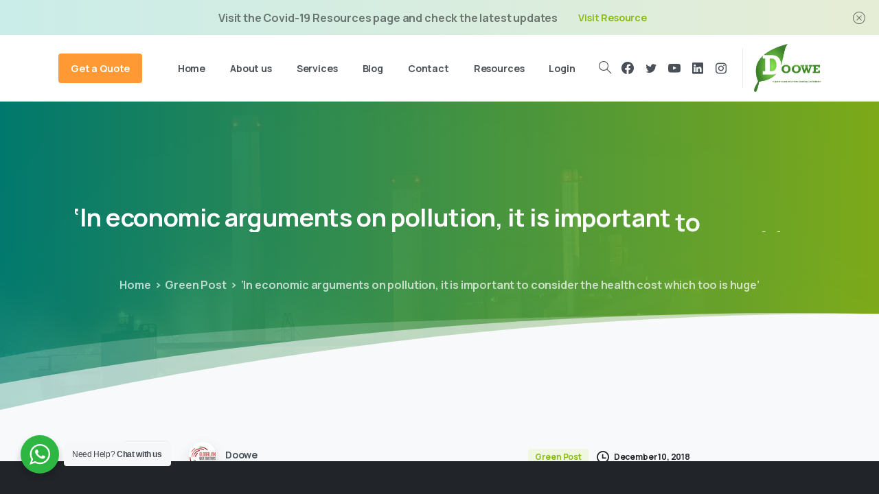

--- FILE ---
content_type: text/html; charset=UTF-8
request_url: https://www.doowe.ng/in-economic-arguments-on-pollution-it-is-important-to-consider-the-health-cost-which-too-is-huge/
body_size: 29604
content:
<!doctype html>
<html dir="ltr" lang="en-US" prefix="og: https://ogp.me/ns#">
<head>
	<meta charset="UTF-8">
	<meta name="viewport" content="width=device-width, initial-scale=1, user-scalable=0">
	<link rel="profile" href="https://gmpg.org/xfn/11">
	<link rel="pingback" href="https://www.doowe.ng/xmlrpc.php" />
	<title>‘In economic arguments on pollution, it is important to consider the health cost which too is huge’ | Doowe Gas</title>

		<!-- All in One SEO 4.6.3 - aioseo.com -->
		<meta name="robots" content="max-image-preview:large" />
		<link rel="canonical" href="https://www.doowe.ng/in-economic-arguments-on-pollution-it-is-important-to-consider-the-health-cost-which-too-is-huge/" />
		<meta name="generator" content="All in One SEO (AIOSEO) 4.6.3" />
		<meta property="og:locale" content="en_US" />
		<meta property="og:site_name" content="Doowe Gas | Towards a clean and green environment" />
		<meta property="og:type" content="article" />
		<meta property="og:title" content="‘In economic arguments on pollution, it is important to consider the health cost which too is huge’ | Doowe Gas" />
		<meta property="og:url" content="https://www.doowe.ng/in-economic-arguments-on-pollution-it-is-important-to-consider-the-health-cost-which-too-is-huge/" />
		<meta property="article:published_time" content="2018-12-10T09:52:59+00:00" />
		<meta property="article:modified_time" content="2018-12-10T09:52:59+00:00" />
		<meta property="article:author" content="@doowegas" />
		<meta name="twitter:card" content="summary" />
		<meta name="twitter:title" content="‘In economic arguments on pollution, it is important to consider the health cost which too is huge’ | Doowe Gas" />
		<meta name="twitter:creator" content="@doowegas" />
		<script type="application/ld+json" class="aioseo-schema">
			{"@context":"https:\/\/schema.org","@graph":[{"@type":"Article","@id":"https:\/\/www.doowe.ng\/in-economic-arguments-on-pollution-it-is-important-to-consider-the-health-cost-which-too-is-huge\/#article","name":"\u2018In economic arguments on pollution, it is important to consider the health cost which too is huge\u2019 | Doowe Gas","headline":"\u2018In economic arguments on pollution, it is important to consider the health cost which too is huge\u2019","author":{"@id":"https:\/\/www.doowe.ng\/author\/doowe_admin9ll0pn\/#author"},"publisher":{"@id":"https:\/\/www.doowe.ng\/#organization"},"image":{"@type":"ImageObject","url":3870},"datePublished":"2018-12-10T09:52:59+00:00","dateModified":"2018-12-10T09:52:59+00:00","inLanguage":"en-US","mainEntityOfPage":{"@id":"https:\/\/www.doowe.ng\/in-economic-arguments-on-pollution-it-is-important-to-consider-the-health-cost-which-too-is-huge\/#webpage"},"isPartOf":{"@id":"https:\/\/www.doowe.ng\/in-economic-arguments-on-pollution-it-is-important-to-consider-the-health-cost-which-too-is-huge\/#webpage"},"articleSection":"Green Post, carbon dioxide, cimate, coal., Doowe, Doowe Gas, Doowegas, Economy, energy transition, governments, ICMR, Manka Behl, pollution, Power, WHO"},{"@type":"BreadcrumbList","@id":"https:\/\/www.doowe.ng\/in-economic-arguments-on-pollution-it-is-important-to-consider-the-health-cost-which-too-is-huge\/#breadcrumblist","itemListElement":[{"@type":"ListItem","@id":"https:\/\/www.doowe.ng\/#listItem","position":1,"name":"Home","item":"https:\/\/www.doowe.ng\/","nextItem":"https:\/\/www.doowe.ng\/in-economic-arguments-on-pollution-it-is-important-to-consider-the-health-cost-which-too-is-huge\/#listItem"},{"@type":"ListItem","@id":"https:\/\/www.doowe.ng\/in-economic-arguments-on-pollution-it-is-important-to-consider-the-health-cost-which-too-is-huge\/#listItem","position":2,"name":"\u2018In economic arguments on pollution, it is important to consider the health cost which too is huge\u2019","previousItem":"https:\/\/www.doowe.ng\/#listItem"}]},{"@type":"Organization","@id":"https:\/\/www.doowe.ng\/#organization","name":"Doowe Gas","url":"https:\/\/www.doowe.ng\/"},{"@type":"Person","@id":"https:\/\/www.doowe.ng\/author\/doowe_admin9ll0pn\/#author","url":"https:\/\/www.doowe.ng\/author\/doowe_admin9ll0pn\/","name":"Doowe","image":{"@type":"ImageObject","@id":"https:\/\/www.doowe.ng\/in-economic-arguments-on-pollution-it-is-important-to-consider-the-health-cost-which-too-is-huge\/#authorImage","url":"https:\/\/secure.gravatar.com\/avatar\/3fde2308752f21130a5b9560077bccb7?s=96&d=mm&r=g","width":96,"height":96,"caption":"Doowe"},"sameAs":["@doowegas","@doowegas"]},{"@type":"WebPage","@id":"https:\/\/www.doowe.ng\/in-economic-arguments-on-pollution-it-is-important-to-consider-the-health-cost-which-too-is-huge\/#webpage","url":"https:\/\/www.doowe.ng\/in-economic-arguments-on-pollution-it-is-important-to-consider-the-health-cost-which-too-is-huge\/","name":"\u2018In economic arguments on pollution, it is important to consider the health cost which too is huge\u2019 | Doowe Gas","inLanguage":"en-US","isPartOf":{"@id":"https:\/\/www.doowe.ng\/#website"},"breadcrumb":{"@id":"https:\/\/www.doowe.ng\/in-economic-arguments-on-pollution-it-is-important-to-consider-the-health-cost-which-too-is-huge\/#breadcrumblist"},"author":{"@id":"https:\/\/www.doowe.ng\/author\/doowe_admin9ll0pn\/#author"},"creator":{"@id":"https:\/\/www.doowe.ng\/author\/doowe_admin9ll0pn\/#author"},"image":{"@type":"ImageObject","url":3870,"@id":"https:\/\/www.doowe.ng\/in-economic-arguments-on-pollution-it-is-important-to-consider-the-health-cost-which-too-is-huge\/#mainImage"},"primaryImageOfPage":{"@id":"https:\/\/www.doowe.ng\/in-economic-arguments-on-pollution-it-is-important-to-consider-the-health-cost-which-too-is-huge\/#mainImage"},"datePublished":"2018-12-10T09:52:59+00:00","dateModified":"2018-12-10T09:52:59+00:00"},{"@type":"WebSite","@id":"https:\/\/www.doowe.ng\/#website","url":"https:\/\/www.doowe.ng\/","name":"Doowe Gas","description":"Towards a clean and green environment","inLanguage":"en-US","publisher":{"@id":"https:\/\/www.doowe.ng\/#organization"}}]}
		</script>
		<!-- All in One SEO -->

<link rel="alternate" type="application/rss+xml" title="Doowe Gas &raquo; Feed" href="https://www.doowe.ng/feed/" />
<link rel="alternate" type="application/rss+xml" title="Doowe Gas &raquo; Comments Feed" href="https://www.doowe.ng/comments/feed/" />
<link rel="alternate" type="application/rss+xml" title="Doowe Gas &raquo; ‘In economic arguments on pollution, it is important to consider the health cost which too is huge’ Comments Feed" href="https://www.doowe.ng/in-economic-arguments-on-pollution-it-is-important-to-consider-the-health-cost-which-too-is-huge/feed/" />
<script type="text/javascript">
window._wpemojiSettings = {"baseUrl":"https:\/\/s.w.org\/images\/core\/emoji\/14.0.0\/72x72\/","ext":".png","svgUrl":"https:\/\/s.w.org\/images\/core\/emoji\/14.0.0\/svg\/","svgExt":".svg","source":{"concatemoji":"https:\/\/www.doowe.ng\/wp-includes\/js\/wp-emoji-release.min.js?ver=6.2.8"}};
/*! This file is auto-generated */
!function(e,a,t){var n,r,o,i=a.createElement("canvas"),p=i.getContext&&i.getContext("2d");function s(e,t){p.clearRect(0,0,i.width,i.height),p.fillText(e,0,0);e=i.toDataURL();return p.clearRect(0,0,i.width,i.height),p.fillText(t,0,0),e===i.toDataURL()}function c(e){var t=a.createElement("script");t.src=e,t.defer=t.type="text/javascript",a.getElementsByTagName("head")[0].appendChild(t)}for(o=Array("flag","emoji"),t.supports={everything:!0,everythingExceptFlag:!0},r=0;r<o.length;r++)t.supports[o[r]]=function(e){if(p&&p.fillText)switch(p.textBaseline="top",p.font="600 32px Arial",e){case"flag":return s("\ud83c\udff3\ufe0f\u200d\u26a7\ufe0f","\ud83c\udff3\ufe0f\u200b\u26a7\ufe0f")?!1:!s("\ud83c\uddfa\ud83c\uddf3","\ud83c\uddfa\u200b\ud83c\uddf3")&&!s("\ud83c\udff4\udb40\udc67\udb40\udc62\udb40\udc65\udb40\udc6e\udb40\udc67\udb40\udc7f","\ud83c\udff4\u200b\udb40\udc67\u200b\udb40\udc62\u200b\udb40\udc65\u200b\udb40\udc6e\u200b\udb40\udc67\u200b\udb40\udc7f");case"emoji":return!s("\ud83e\udef1\ud83c\udffb\u200d\ud83e\udef2\ud83c\udfff","\ud83e\udef1\ud83c\udffb\u200b\ud83e\udef2\ud83c\udfff")}return!1}(o[r]),t.supports.everything=t.supports.everything&&t.supports[o[r]],"flag"!==o[r]&&(t.supports.everythingExceptFlag=t.supports.everythingExceptFlag&&t.supports[o[r]]);t.supports.everythingExceptFlag=t.supports.everythingExceptFlag&&!t.supports.flag,t.DOMReady=!1,t.readyCallback=function(){t.DOMReady=!0},t.supports.everything||(n=function(){t.readyCallback()},a.addEventListener?(a.addEventListener("DOMContentLoaded",n,!1),e.addEventListener("load",n,!1)):(e.attachEvent("onload",n),a.attachEvent("onreadystatechange",function(){"complete"===a.readyState&&t.readyCallback()})),(e=t.source||{}).concatemoji?c(e.concatemoji):e.wpemoji&&e.twemoji&&(c(e.twemoji),c(e.wpemoji)))}(window,document,window._wpemojiSettings);
</script>
<style type="text/css">
img.wp-smiley,
img.emoji {
	display: inline !important;
	border: none !important;
	box-shadow: none !important;
	height: 1em !important;
	width: 1em !important;
	margin: 0 0.07em !important;
	vertical-align: -0.1em !important;
	background: none !important;
	padding: 0 !important;
}
</style>
	
<link rel='stylesheet' id='formidable-css' href='https://www.doowe.ng/wp-content/plugins/formidable/css/formidableforms.css?ver=3192031' type='text/css' media='all' />
<link rel='stylesheet' id='sbi_styles-css' href='https://www.doowe.ng/wp-content/plugins/instagram-feed/css/sbi-styles.min.css?ver=6.0.4' type='text/css' media='all' />
<link rel='stylesheet' id='wp-block-library-css' href='https://www.doowe.ng/wp-includes/css/dist/block-library/style.min.css?ver=6.2.8' type='text/css' media='all' />
<style id='wp-block-library-inline-css' type='text/css'>
.has-text-align-justify{text-align:justify;}
</style>
<link rel='stylesheet' id='mediaelement-css' href='https://www.doowe.ng/wp-includes/js/mediaelement/mediaelementplayer-legacy.min.css?ver=4.2.17' type='text/css' media='all' />
<link rel='stylesheet' id='wp-mediaelement-css' href='https://www.doowe.ng/wp-includes/js/mediaelement/wp-mediaelement.min.css?ver=6.2.8' type='text/css' media='all' />
<link rel='stylesheet' id='wc-blocks-vendors-style-css' href='https://www.doowe.ng/wp-content/plugins/woocommerce/packages/woocommerce-blocks/build/wc-blocks-vendors-style.css?ver=6.9.0' type='text/css' media='all' />
<link rel='stylesheet' id='wc-blocks-style-css' href='https://www.doowe.ng/wp-content/plugins/woocommerce/packages/woocommerce-blocks/build/wc-blocks-style.css?ver=6.9.0' type='text/css' media='all' />
<link rel='stylesheet' id='nta-css-popup-css' href='https://www.doowe.ng/wp-content/plugins/wp-whatsapp/assets/dist/css/style.css?ver=6.2.8' type='text/css' media='all' />
<style id='global-styles-inline-css' type='text/css'>
body{--wp--preset--color--black: #000000;--wp--preset--color--cyan-bluish-gray: #abb8c3;--wp--preset--color--white: #ffffff;--wp--preset--color--pale-pink: #f78da7;--wp--preset--color--vivid-red: #cf2e2e;--wp--preset--color--luminous-vivid-orange: #ff6900;--wp--preset--color--luminous-vivid-amber: #fcb900;--wp--preset--color--light-green-cyan: #7bdcb5;--wp--preset--color--vivid-green-cyan: #00d084;--wp--preset--color--pale-cyan-blue: #8ed1fc;--wp--preset--color--vivid-cyan-blue: #0693e3;--wp--preset--color--vivid-purple: #9b51e0;--wp--preset--gradient--vivid-cyan-blue-to-vivid-purple: linear-gradient(135deg,rgba(6,147,227,1) 0%,rgb(155,81,224) 100%);--wp--preset--gradient--light-green-cyan-to-vivid-green-cyan: linear-gradient(135deg,rgb(122,220,180) 0%,rgb(0,208,130) 100%);--wp--preset--gradient--luminous-vivid-amber-to-luminous-vivid-orange: linear-gradient(135deg,rgba(252,185,0,1) 0%,rgba(255,105,0,1) 100%);--wp--preset--gradient--luminous-vivid-orange-to-vivid-red: linear-gradient(135deg,rgba(255,105,0,1) 0%,rgb(207,46,46) 100%);--wp--preset--gradient--very-light-gray-to-cyan-bluish-gray: linear-gradient(135deg,rgb(238,238,238) 0%,rgb(169,184,195) 100%);--wp--preset--gradient--cool-to-warm-spectrum: linear-gradient(135deg,rgb(74,234,220) 0%,rgb(151,120,209) 20%,rgb(207,42,186) 40%,rgb(238,44,130) 60%,rgb(251,105,98) 80%,rgb(254,248,76) 100%);--wp--preset--gradient--blush-light-purple: linear-gradient(135deg,rgb(255,206,236) 0%,rgb(152,150,240) 100%);--wp--preset--gradient--blush-bordeaux: linear-gradient(135deg,rgb(254,205,165) 0%,rgb(254,45,45) 50%,rgb(107,0,62) 100%);--wp--preset--gradient--luminous-dusk: linear-gradient(135deg,rgb(255,203,112) 0%,rgb(199,81,192) 50%,rgb(65,88,208) 100%);--wp--preset--gradient--pale-ocean: linear-gradient(135deg,rgb(255,245,203) 0%,rgb(182,227,212) 50%,rgb(51,167,181) 100%);--wp--preset--gradient--electric-grass: linear-gradient(135deg,rgb(202,248,128) 0%,rgb(113,206,126) 100%);--wp--preset--gradient--midnight: linear-gradient(135deg,rgb(2,3,129) 0%,rgb(40,116,252) 100%);--wp--preset--duotone--dark-grayscale: url('#wp-duotone-dark-grayscale');--wp--preset--duotone--grayscale: url('#wp-duotone-grayscale');--wp--preset--duotone--purple-yellow: url('#wp-duotone-purple-yellow');--wp--preset--duotone--blue-red: url('#wp-duotone-blue-red');--wp--preset--duotone--midnight: url('#wp-duotone-midnight');--wp--preset--duotone--magenta-yellow: url('#wp-duotone-magenta-yellow');--wp--preset--duotone--purple-green: url('#wp-duotone-purple-green');--wp--preset--duotone--blue-orange: url('#wp-duotone-blue-orange');--wp--preset--font-size--small: 13px;--wp--preset--font-size--medium: 20px;--wp--preset--font-size--large: 36px;--wp--preset--font-size--x-large: 42px;--wp--preset--spacing--20: 0.44rem;--wp--preset--spacing--30: 0.67rem;--wp--preset--spacing--40: 1rem;--wp--preset--spacing--50: 1.5rem;--wp--preset--spacing--60: 2.25rem;--wp--preset--spacing--70: 3.38rem;--wp--preset--spacing--80: 5.06rem;--wp--preset--shadow--natural: 6px 6px 9px rgba(0, 0, 0, 0.2);--wp--preset--shadow--deep: 12px 12px 50px rgba(0, 0, 0, 0.4);--wp--preset--shadow--sharp: 6px 6px 0px rgba(0, 0, 0, 0.2);--wp--preset--shadow--outlined: 6px 6px 0px -3px rgba(255, 255, 255, 1), 6px 6px rgba(0, 0, 0, 1);--wp--preset--shadow--crisp: 6px 6px 0px rgba(0, 0, 0, 1);}body { margin: 0; }.wp-site-blocks > .alignleft { float: left; margin-right: 2em; }.wp-site-blocks > .alignright { float: right; margin-left: 2em; }.wp-site-blocks > .aligncenter { justify-content: center; margin-left: auto; margin-right: auto; }:where(.is-layout-flex){gap: 0.5em;}body .is-layout-flow > .alignleft{float: left;margin-inline-start: 0;margin-inline-end: 2em;}body .is-layout-flow > .alignright{float: right;margin-inline-start: 2em;margin-inline-end: 0;}body .is-layout-flow > .aligncenter{margin-left: auto !important;margin-right: auto !important;}body .is-layout-constrained > .alignleft{float: left;margin-inline-start: 0;margin-inline-end: 2em;}body .is-layout-constrained > .alignright{float: right;margin-inline-start: 2em;margin-inline-end: 0;}body .is-layout-constrained > .aligncenter{margin-left: auto !important;margin-right: auto !important;}body .is-layout-constrained > :where(:not(.alignleft):not(.alignright):not(.alignfull)){max-width: var(--wp--style--global--content-size);margin-left: auto !important;margin-right: auto !important;}body .is-layout-constrained > .alignwide{max-width: var(--wp--style--global--wide-size);}body .is-layout-flex{display: flex;}body .is-layout-flex{flex-wrap: wrap;align-items: center;}body .is-layout-flex > *{margin: 0;}body{padding-top: 0px;padding-right: 0px;padding-bottom: 0px;padding-left: 0px;}a:where(:not(.wp-element-button)){text-decoration: underline;}.wp-element-button, .wp-block-button__link{background-color: #32373c;border-width: 0;color: #fff;font-family: inherit;font-size: inherit;line-height: inherit;padding: calc(0.667em + 2px) calc(1.333em + 2px);text-decoration: none;}.has-black-color{color: var(--wp--preset--color--black) !important;}.has-cyan-bluish-gray-color{color: var(--wp--preset--color--cyan-bluish-gray) !important;}.has-white-color{color: var(--wp--preset--color--white) !important;}.has-pale-pink-color{color: var(--wp--preset--color--pale-pink) !important;}.has-vivid-red-color{color: var(--wp--preset--color--vivid-red) !important;}.has-luminous-vivid-orange-color{color: var(--wp--preset--color--luminous-vivid-orange) !important;}.has-luminous-vivid-amber-color{color: var(--wp--preset--color--luminous-vivid-amber) !important;}.has-light-green-cyan-color{color: var(--wp--preset--color--light-green-cyan) !important;}.has-vivid-green-cyan-color{color: var(--wp--preset--color--vivid-green-cyan) !important;}.has-pale-cyan-blue-color{color: var(--wp--preset--color--pale-cyan-blue) !important;}.has-vivid-cyan-blue-color{color: var(--wp--preset--color--vivid-cyan-blue) !important;}.has-vivid-purple-color{color: var(--wp--preset--color--vivid-purple) !important;}.has-black-background-color{background-color: var(--wp--preset--color--black) !important;}.has-cyan-bluish-gray-background-color{background-color: var(--wp--preset--color--cyan-bluish-gray) !important;}.has-white-background-color{background-color: var(--wp--preset--color--white) !important;}.has-pale-pink-background-color{background-color: var(--wp--preset--color--pale-pink) !important;}.has-vivid-red-background-color{background-color: var(--wp--preset--color--vivid-red) !important;}.has-luminous-vivid-orange-background-color{background-color: var(--wp--preset--color--luminous-vivid-orange) !important;}.has-luminous-vivid-amber-background-color{background-color: var(--wp--preset--color--luminous-vivid-amber) !important;}.has-light-green-cyan-background-color{background-color: var(--wp--preset--color--light-green-cyan) !important;}.has-vivid-green-cyan-background-color{background-color: var(--wp--preset--color--vivid-green-cyan) !important;}.has-pale-cyan-blue-background-color{background-color: var(--wp--preset--color--pale-cyan-blue) !important;}.has-vivid-cyan-blue-background-color{background-color: var(--wp--preset--color--vivid-cyan-blue) !important;}.has-vivid-purple-background-color{background-color: var(--wp--preset--color--vivid-purple) !important;}.has-black-border-color{border-color: var(--wp--preset--color--black) !important;}.has-cyan-bluish-gray-border-color{border-color: var(--wp--preset--color--cyan-bluish-gray) !important;}.has-white-border-color{border-color: var(--wp--preset--color--white) !important;}.has-pale-pink-border-color{border-color: var(--wp--preset--color--pale-pink) !important;}.has-vivid-red-border-color{border-color: var(--wp--preset--color--vivid-red) !important;}.has-luminous-vivid-orange-border-color{border-color: var(--wp--preset--color--luminous-vivid-orange) !important;}.has-luminous-vivid-amber-border-color{border-color: var(--wp--preset--color--luminous-vivid-amber) !important;}.has-light-green-cyan-border-color{border-color: var(--wp--preset--color--light-green-cyan) !important;}.has-vivid-green-cyan-border-color{border-color: var(--wp--preset--color--vivid-green-cyan) !important;}.has-pale-cyan-blue-border-color{border-color: var(--wp--preset--color--pale-cyan-blue) !important;}.has-vivid-cyan-blue-border-color{border-color: var(--wp--preset--color--vivid-cyan-blue) !important;}.has-vivid-purple-border-color{border-color: var(--wp--preset--color--vivid-purple) !important;}.has-vivid-cyan-blue-to-vivid-purple-gradient-background{background: var(--wp--preset--gradient--vivid-cyan-blue-to-vivid-purple) !important;}.has-light-green-cyan-to-vivid-green-cyan-gradient-background{background: var(--wp--preset--gradient--light-green-cyan-to-vivid-green-cyan) !important;}.has-luminous-vivid-amber-to-luminous-vivid-orange-gradient-background{background: var(--wp--preset--gradient--luminous-vivid-amber-to-luminous-vivid-orange) !important;}.has-luminous-vivid-orange-to-vivid-red-gradient-background{background: var(--wp--preset--gradient--luminous-vivid-orange-to-vivid-red) !important;}.has-very-light-gray-to-cyan-bluish-gray-gradient-background{background: var(--wp--preset--gradient--very-light-gray-to-cyan-bluish-gray) !important;}.has-cool-to-warm-spectrum-gradient-background{background: var(--wp--preset--gradient--cool-to-warm-spectrum) !important;}.has-blush-light-purple-gradient-background{background: var(--wp--preset--gradient--blush-light-purple) !important;}.has-blush-bordeaux-gradient-background{background: var(--wp--preset--gradient--blush-bordeaux) !important;}.has-luminous-dusk-gradient-background{background: var(--wp--preset--gradient--luminous-dusk) !important;}.has-pale-ocean-gradient-background{background: var(--wp--preset--gradient--pale-ocean) !important;}.has-electric-grass-gradient-background{background: var(--wp--preset--gradient--electric-grass) !important;}.has-midnight-gradient-background{background: var(--wp--preset--gradient--midnight) !important;}.has-small-font-size{font-size: var(--wp--preset--font-size--small) !important;}.has-medium-font-size{font-size: var(--wp--preset--font-size--medium) !important;}.has-large-font-size{font-size: var(--wp--preset--font-size--large) !important;}.has-x-large-font-size{font-size: var(--wp--preset--font-size--x-large) !important;}
.wp-block-navigation a:where(:not(.wp-element-button)){color: inherit;}
:where(.wp-block-columns.is-layout-flex){gap: 2em;}
.wp-block-pullquote{font-size: 1.5em;line-height: 1.6;}
</style>
<link rel='stylesheet' id='contact-form-7-css' href='https://www.doowe.ng/wp-content/plugins/contact-form-7/includes/css/styles.css?ver=5.5.6' type='text/css' media='all' />
<link rel='stylesheet' id='document-gallery-css' href='https://www.doowe.ng/wp-content/plugins/document-gallery/assets/css/style.min.css?ver=4.4.4' type='text/css' media='all' />
<link rel='stylesheet' id='learndash_quiz_front_css-css' href='//www.doowe.ng/wp-content/plugins/sfwd-lms/themes/legacy/templates/learndash_quiz_front.min.css?ver=3.6.0.3' type='text/css' media='all' />
<link rel='stylesheet' id='jquery-dropdown-css-css' href='//www.doowe.ng/wp-content/plugins/sfwd-lms/assets/css/jquery.dropdown.min.css?ver=3.6.0.3' type='text/css' media='all' />
<link rel='stylesheet' id='learndash_lesson_video-css' href='//www.doowe.ng/wp-content/plugins/sfwd-lms/themes/legacy/templates/learndash_lesson_video.min.css?ver=3.6.0.3' type='text/css' media='all' />
<link rel='stylesheet' id='learndash-front-css' href='//www.doowe.ng/wp-content/plugins/sfwd-lms/themes/ld30/assets/css/learndash.min.css?ver=3.6.0.3' type='text/css' media='all' />
<style id='learndash-front-inline-css' type='text/css'>
		.learndash-wrapper .ld-item-list .ld-item-list-item.ld-is-next,
		.learndash-wrapper .wpProQuiz_content .wpProQuiz_questionListItem label:focus-within {
			border-color: #66b344;
		}

		/*
		.learndash-wrapper a:not(.ld-button):not(#quiz_continue_link):not(.ld-focus-menu-link):not(.btn-blue):not(#quiz_continue_link):not(.ld-js-register-account):not(#ld-focus-mode-course-heading):not(#btn-join):not(.ld-item-name):not(.ld-table-list-item-preview):not(.ld-lesson-item-preview-heading),
		 */

		.learndash-wrapper .ld-breadcrumbs a,
		.learndash-wrapper .ld-lesson-item.ld-is-current-lesson .ld-lesson-item-preview-heading,
		.learndash-wrapper .ld-lesson-item.ld-is-current-lesson .ld-lesson-title,
		.learndash-wrapper .ld-primary-color-hover:hover,
		.learndash-wrapper .ld-primary-color,
		.learndash-wrapper .ld-primary-color-hover:hover,
		.learndash-wrapper .ld-primary-color,
		.learndash-wrapper .ld-tabs .ld-tabs-navigation .ld-tab.ld-active,
		.learndash-wrapper .ld-button.ld-button-transparent,
		.learndash-wrapper .ld-button.ld-button-reverse,
		.learndash-wrapper .ld-icon-certificate,
		.learndash-wrapper .ld-login-modal .ld-login-modal-login .ld-modal-heading,
		#wpProQuiz_user_content a,
		.learndash-wrapper .ld-item-list .ld-item-list-item a.ld-item-name:hover,
		.learndash-wrapper .ld-focus-comments__heading-actions .ld-expand-button,
		.learndash-wrapper .ld-focus-comments__heading a,
		.learndash-wrapper .ld-focus-comments .comment-respond a,
		.learndash-wrapper .ld-focus-comment .ld-comment-reply a.comment-reply-link:hover,
		.learndash-wrapper .ld-expand-button.ld-button-alternate {
			color: #66b344 !important;
		}

		.learndash-wrapper .ld-focus-comment.bypostauthor>.ld-comment-wrapper,
		.learndash-wrapper .ld-focus-comment.role-group_leader>.ld-comment-wrapper,
		.learndash-wrapper .ld-focus-comment.role-administrator>.ld-comment-wrapper {
			background-color:rgba(102, 179, 68, 0.03) !important;
		}


		.learndash-wrapper .ld-primary-background,
		.learndash-wrapper .ld-tabs .ld-tabs-navigation .ld-tab.ld-active:after {
			background: #66b344 !important;
		}



		.learndash-wrapper .ld-course-navigation .ld-lesson-item.ld-is-current-lesson .ld-status-incomplete,
		.learndash-wrapper .ld-focus-comment.bypostauthor:not(.ptype-sfwd-assignment) >.ld-comment-wrapper>.ld-comment-avatar img,
		.learndash-wrapper .ld-focus-comment.role-group_leader>.ld-comment-wrapper>.ld-comment-avatar img,
		.learndash-wrapper .ld-focus-comment.role-administrator>.ld-comment-wrapper>.ld-comment-avatar img {
			border-color: #66b344 !important;
		}



		.learndash-wrapper .ld-loading::before {
			border-top:3px solid #66b344 !important;
		}

		.learndash-wrapper .ld-button:hover:not(.learndash-link-previous-incomplete):not(.ld-button-transparent),
		#learndash-tooltips .ld-tooltip:after,
		#learndash-tooltips .ld-tooltip,
		.learndash-wrapper .ld-primary-background,
		.learndash-wrapper .btn-join,
		.learndash-wrapper #btn-join,
		.learndash-wrapper .ld-button:not(.ld-button-reverse):not(.learndash-link-previous-incomplete):not(.ld-button-transparent),
		.learndash-wrapper .ld-expand-button,
		.learndash-wrapper .wpProQuiz_content .wpProQuiz_button:not(.wpProQuiz_button_reShowQuestion):not(.wpProQuiz_button_restartQuiz),
		.learndash-wrapper .wpProQuiz_content .wpProQuiz_button2,
		.learndash-wrapper .ld-focus .ld-focus-sidebar .ld-course-navigation-heading,
		.learndash-wrapper .ld-focus .ld-focus-sidebar .ld-focus-sidebar-trigger,
		.learndash-wrapper .ld-focus-comments .form-submit #submit,
		.learndash-wrapper .ld-login-modal input[type='submit'],
		.learndash-wrapper .ld-login-modal .ld-login-modal-register,
		.learndash-wrapper .wpProQuiz_content .wpProQuiz_certificate a.btn-blue,
		.learndash-wrapper .ld-focus .ld-focus-header .ld-user-menu .ld-user-menu-items a,
		#wpProQuiz_user_content table.wp-list-table thead th,
		#wpProQuiz_overlay_close,
		.learndash-wrapper .ld-expand-button.ld-button-alternate .ld-icon {
			background-color: #66b344 !important;
		}

		.learndash-wrapper .ld-focus .ld-focus-header .ld-user-menu .ld-user-menu-items:before {
			border-bottom-color: #66b344 !important;
		}

		.learndash-wrapper .ld-button.ld-button-transparent:hover {
			background: transparent !important;
		}

		.learndash-wrapper .ld-focus .ld-focus-header .sfwd-mark-complete .learndash_mark_complete_button,
		.learndash-wrapper .ld-focus .ld-focus-header #sfwd-mark-complete #learndash_mark_complete_button,
		.learndash-wrapper .ld-button.ld-button-transparent,
		.learndash-wrapper .ld-button.ld-button-alternate,
		.learndash-wrapper .ld-expand-button.ld-button-alternate {
			background-color:transparent !important;
		}

		.learndash-wrapper .ld-focus-header .ld-user-menu .ld-user-menu-items a,
		.learndash-wrapper .ld-button.ld-button-reverse:hover,
		.learndash-wrapper .ld-alert-success .ld-alert-icon.ld-icon-certificate,
		.learndash-wrapper .ld-alert-warning .ld-button:not(.learndash-link-previous-incomplete),
		.learndash-wrapper .ld-primary-background.ld-status {
			color:white !important;
		}

		.learndash-wrapper .ld-status.ld-status-unlocked {
			background-color: rgba(102,179,68,0.2) !important;
			color: #66b344 !important;
		}

		.learndash-wrapper .wpProQuiz_content .wpProQuiz_addToplist {
			background-color: rgba(102,179,68,0.1) !important;
			border: 1px solid #66b344 !important;
		}

		.learndash-wrapper .wpProQuiz_content .wpProQuiz_toplistTable th {
			background: #66b344 !important;
		}

		.learndash-wrapper .wpProQuiz_content .wpProQuiz_toplistTrOdd {
			background-color: rgba(102,179,68,0.1) !important;
		}

		.learndash-wrapper .wpProQuiz_content .wpProQuiz_reviewDiv li.wpProQuiz_reviewQuestionTarget {
			background-color: #66b344 !important;
		}
		.learndash-wrapper .wpProQuiz_content .wpProQuiz_time_limit .wpProQuiz_progress {
			background-color: #66b344 !important;
		}
		
		.learndash-wrapper #quiz_continue_link,
		.learndash-wrapper .ld-secondary-background,
		.learndash-wrapper .learndash_mark_complete_button,
		.learndash-wrapper #learndash_mark_complete_button,
		.learndash-wrapper .ld-status-complete,
		.learndash-wrapper .ld-alert-success .ld-button,
		.learndash-wrapper .ld-alert-success .ld-alert-icon {
			background-color: #ff8f1f !important;
		}

		.learndash-wrapper .wpProQuiz_content a#quiz_continue_link {
			background-color: #ff8f1f !important;
		}

		.learndash-wrapper .course_progress .sending_progress_bar {
			background: #ff8f1f !important;
		}

		.learndash-wrapper .wpProQuiz_content .wpProQuiz_button_reShowQuestion:hover, .learndash-wrapper .wpProQuiz_content .wpProQuiz_button_restartQuiz:hover {
			background-color: #ff8f1f !important;
			opacity: 0.75;
		}

		.learndash-wrapper .ld-secondary-color-hover:hover,
		.learndash-wrapper .ld-secondary-color,
		.learndash-wrapper .ld-focus .ld-focus-header .sfwd-mark-complete .learndash_mark_complete_button,
		.learndash-wrapper .ld-focus .ld-focus-header #sfwd-mark-complete #learndash_mark_complete_button,
		.learndash-wrapper .ld-focus .ld-focus-header .sfwd-mark-complete:after {
			color: #ff8f1f !important;
		}

		.learndash-wrapper .ld-secondary-in-progress-icon {
			border-left-color: #ff8f1f !important;
			border-top-color: #ff8f1f !important;
		}

		.learndash-wrapper .ld-alert-success {
			border-color: #ff8f1f;
			background-color: transparent !important;
			color: #ff8f1f;
		}

		.learndash-wrapper .wpProQuiz_content .wpProQuiz_reviewQuestion li.wpProQuiz_reviewQuestionSolved,
		.learndash-wrapper .wpProQuiz_content .wpProQuiz_box li.wpProQuiz_reviewQuestionSolved {
			background-color: #ff8f1f !important;
		}

		.learndash-wrapper .wpProQuiz_content  .wpProQuiz_reviewLegend span.wpProQuiz_reviewColor_Answer {
			background-color: #ff8f1f !important;
		}

		
		.learndash-wrapper .ld-alert-warning {
			background-color:transparent;
		}

		.learndash-wrapper .ld-status-waiting,
		.learndash-wrapper .ld-alert-warning .ld-alert-icon {
			background-color: #ff8f1f !important;
		}

		.learndash-wrapper .ld-tertiary-color-hover:hover,
		.learndash-wrapper .ld-tertiary-color,
		.learndash-wrapper .ld-alert-warning {
			color: #ff8f1f !important;
		}

		.learndash-wrapper .ld-tertiary-background {
			background-color: #ff8f1f !important;
		}

		.learndash-wrapper .ld-alert-warning {
			border-color: #ff8f1f !important;
		}

		.learndash-wrapper .ld-tertiary-background,
		.learndash-wrapper .ld-alert-warning .ld-alert-icon {
			color:white !important;
		}

		.learndash-wrapper .wpProQuiz_content .wpProQuiz_reviewQuestion li.wpProQuiz_reviewQuestionReview,
		.learndash-wrapper .wpProQuiz_content .wpProQuiz_box li.wpProQuiz_reviewQuestionReview {
			background-color: #ff8f1f !important;
		}

		.learndash-wrapper .wpProQuiz_content  .wpProQuiz_reviewLegend span.wpProQuiz_reviewColor_Review {
			background-color: #ff8f1f !important;
		}

		
</style>
<link rel='stylesheet' id='woocommerce-layout-css' href='https://www.doowe.ng/wp-content/plugins/woocommerce/assets/css/woocommerce-layout.css?ver=6.3.1' type='text/css' media='all' />
<style id='woocommerce-layout-inline-css' type='text/css'>

	.infinite-scroll .woocommerce-pagination {
		display: none;
	}
</style>
<link rel='stylesheet' id='woocommerce-smallscreen-css' href='https://www.doowe.ng/wp-content/plugins/woocommerce/assets/css/woocommerce-smallscreen.css?ver=6.3.1' type='text/css' media='only screen and (max-width: 768px)' />
<style id='woocommerce-inline-inline-css' type='text/css'>
.woocommerce form .form-row .required { visibility: visible; }
</style>
<link rel='stylesheet' id='wpsl-styles-css' href='https://www.doowe.ng/wp-content/plugins/wp-store-locator/css/styles.min.css?ver=2.2.241' type='text/css' media='all' />
<style id='pix-intro-handle-inline-css' type='text/css'>

	 body:not(.render) .pix-overlay-item {
		 opacity: 0 !important;
	 }
	 body:not(.pix-loaded) .pix-wpml-header-btn {
		 opacity: 0;
	 }
		 html:not(.render) {
			 background: #FFFFFF  !important;
		 }
 		 .pix-page-loading-bg:after {
 			 content: " ";
 			 position: fixed;
 			 top: 0;
 			 left: 0;
 			 width: 100vw;
 			 height: 100vh;
 			 display: block;
 			 background: #FFFFFF !important;
 			 pointer-events: none;
			 transform-style: flat;
 			 transform: scaleX(1);
 			 transition: transform .2s cubic-bezier(.27,.76,.38,.87);
 			 transform-origin: right center;
 			 z-index: 99999999999999999999;
 		 }
 		 body.render .pix-page-loading-bg:after {
 			 transform: scaleX(0);
 			 transform-origin: left center;
 		 }
</style>
<link rel='stylesheet' id='essentials-bootstrap-css' href='https://www.doowe.ng/wp-content/themes/essentials/inc/scss/bootstrap.min.css?ver=6.2.8' type='text/css' media='all' />
<link rel='stylesheet' id='essentials-woocommerce-style-css' href='https://www.doowe.ng/wp-content/themes/essentials/woocommerce.css?ver=6.2.8' type='text/css' media='all' />
<style id='essentials-woocommerce-style-inline-css' type='text/css'>
@font-face {
			font-family: "pixstar";
			src: url("https://www.doowe.ng/wp-content/themes/essentials/woocommerce/pixfort/fonts/pixstar.eot");
			src: url("https://www.doowe.ng/wp-content/themes/essentials/woocommerce/pixfort/fonts/pixstar.eot?#iefix") format("embedded-opentype"),
				url("https://www.doowe.ng/wp-content/themes/essentials/woocommerce/pixfort/fonts/pixstar.woff") format("woff"),
				url("https://www.doowe.ng/wp-content/themes/essentials/woocommerce/pixfort/fonts/pixstar.ttf") format("truetype"),
				url("https://www.doowe.ng/wp-content/themes/essentials/woocommerce/pixfort/fonts/pixstar.svg#star") format("svg");
			font-weight: normal;
			font-style: normal;
		}
</style>
<link rel='stylesheet' id='pix-flickity-style-css' href='https://www.doowe.ng/wp-content/themes/essentials/css/build/flickity.min.css?ver=2.1.5' type='text/css' media='all' />
<link rel='stylesheet' id='essentials-pixicon-font-css' href='https://www.doowe.ng/wp-content/themes/essentials/css/build/pixicon-main/style.min.css?ver=2.1.5' type='text/css' media='all' />
<link rel='stylesheet' id='pix-popups-style-css' href='https://www.doowe.ng/wp-content/themes/essentials/css/jquery-confirm.min.css?ver=2.1.5' type='text/css' media='all' />
<link rel='stylesheet' id='essentials-select-css-css' href='https://www.doowe.ng/wp-content/themes/essentials/css/build/bootstrap-select.min.css?ver=2.1.5' type='text/css' media='all' />
<link rel='stylesheet' id='pix-woo-style-css' href='https://www.doowe.ng/wp-content/uploads/wp-scss-cache/pix-woo-style.css?ver=1647283710' type='text/css' media='all' />
<link rel='stylesheet' id='pix-essentials-style-2-css' href='https://www.doowe.ng/wp-content/uploads/wp-scss-cache/pix-essentials-style-2.css?ver=1647283710' type='text/css' media='all' />
<link rel='stylesheet' id='jetpack_css-css' href='https://www.doowe.ng/wp-content/plugins/jetpack/css/jetpack.css?ver=10.7.2' type='text/css' media='all' />
		<script type="text/javascript">
			ajaxurl = typeof(ajaxurl) !== 'string' ? 'https://www.doowe.ng/wp-admin/admin-ajax.php' : ajaxurl;
		</script>
		<script type='text/javascript' src='https://www.doowe.ng/wp-includes/js/jquery/jquery.min.js?ver=3.6.4' id='jquery-core-js'></script>
<script type='text/javascript' src='https://www.doowe.ng/wp-includes/js/jquery/jquery-migrate.min.js?ver=3.4.0' id='jquery-migrate-js'></script>
<script type='text/javascript' src='https://www.doowe.ng/wp-content/plugins/wp-webinarsystem/includes/js/moment-with-locales.min.js?ver=1.30.18' id='wpws-moment-js'></script>
<link rel="https://api.w.org/" href="https://www.doowe.ng/wp-json/" /><link rel="alternate" type="application/json" href="https://www.doowe.ng/wp-json/wp/v2/posts/3869" /><link rel='shortlink' href='https://www.doowe.ng/?p=3869' />
<link rel="alternate" type="application/json+oembed" href="https://www.doowe.ng/wp-json/oembed/1.0/embed?url=https%3A%2F%2Fwww.doowe.ng%2Fin-economic-arguments-on-pollution-it-is-important-to-consider-the-health-cost-which-too-is-huge%2F" />
<link rel="alternate" type="text/xml+oembed" href="https://www.doowe.ng/wp-json/oembed/1.0/embed?url=https%3A%2F%2Fwww.doowe.ng%2Fin-economic-arguments-on-pollution-it-is-important-to-consider-the-health-cost-which-too-is-huge%2F&#038;format=xml" />
        <script type="text/javascript">
          var wpws_ajaxurl = 'https://www.doowe.ng/wp-admin/admin-ajax.php';
        </script>
        <script type="text/javascript">document.documentElement.className += " js";</script>
<link rel="pingback" href="https://www.doowe.ng/xmlrpc.php">	<noscript><style>.woocommerce-product-gallery{ opacity: 1 !important; }</style></noscript>
	<meta name="generator" content="Elementor 3.21.7; features: e_optimized_assets_loading, additional_custom_breakpoints; settings: css_print_method-external, google_font-enabled, font_display-auto">
<link rel="icon" href="https://www.doowe.ng/wp-content/uploads/2021/01/favicon-75x75.png" sizes="32x32" />
<link rel="icon" href="https://www.doowe.ng/wp-content/uploads/2021/01/favicon.png" sizes="192x192" />
<link rel="apple-touch-icon" href="https://www.doowe.ng/wp-content/uploads/2021/01/favicon.png" />
<meta name="msapplication-TileImage" content="https://www.doowe.ng/wp-content/uploads/2021/01/favicon.png" />
		<style type="text/css" id="wp-custom-css">
			div#nf-field-30-container {
    display: none;
}
.hide{
	display: none;
}

.ld-course-list-items.row {
    margin-left: 20px;
    margin-right: 20px;
}

a.btn.pix-header-btn.btn-link.p-0.pix-px-15.pix-search-btn {
    padding-left: 0 !important;
    padding-right: 3px !important;
}
.learndash-wrapper .ld-course-status.ld-course-status-not-enrolled .ld-course-status-price {
	font-size: 26px;
}
.ld-currency {
	display: none;
}		</style>
		</head>
<body class="post-template-default single single-post postid-3869 single-format-standard theme-essentials woocommerce-no-js woocommerce-active elementor-default elementor-kit-22" style="">
<svg xmlns="http://www.w3.org/2000/svg" viewBox="0 0 0 0" width="0" height="0" focusable="false" role="none" style="visibility: hidden; position: absolute; left: -9999px; overflow: hidden;" ><defs><filter id="wp-duotone-dark-grayscale"><feColorMatrix color-interpolation-filters="sRGB" type="matrix" values=" .299 .587 .114 0 0 .299 .587 .114 0 0 .299 .587 .114 0 0 .299 .587 .114 0 0 " /><feComponentTransfer color-interpolation-filters="sRGB" ><feFuncR type="table" tableValues="0 0.49803921568627" /><feFuncG type="table" tableValues="0 0.49803921568627" /><feFuncB type="table" tableValues="0 0.49803921568627" /><feFuncA type="table" tableValues="1 1" /></feComponentTransfer><feComposite in2="SourceGraphic" operator="in" /></filter></defs></svg><svg xmlns="http://www.w3.org/2000/svg" viewBox="0 0 0 0" width="0" height="0" focusable="false" role="none" style="visibility: hidden; position: absolute; left: -9999px; overflow: hidden;" ><defs><filter id="wp-duotone-grayscale"><feColorMatrix color-interpolation-filters="sRGB" type="matrix" values=" .299 .587 .114 0 0 .299 .587 .114 0 0 .299 .587 .114 0 0 .299 .587 .114 0 0 " /><feComponentTransfer color-interpolation-filters="sRGB" ><feFuncR type="table" tableValues="0 1" /><feFuncG type="table" tableValues="0 1" /><feFuncB type="table" tableValues="0 1" /><feFuncA type="table" tableValues="1 1" /></feComponentTransfer><feComposite in2="SourceGraphic" operator="in" /></filter></defs></svg><svg xmlns="http://www.w3.org/2000/svg" viewBox="0 0 0 0" width="0" height="0" focusable="false" role="none" style="visibility: hidden; position: absolute; left: -9999px; overflow: hidden;" ><defs><filter id="wp-duotone-purple-yellow"><feColorMatrix color-interpolation-filters="sRGB" type="matrix" values=" .299 .587 .114 0 0 .299 .587 .114 0 0 .299 .587 .114 0 0 .299 .587 .114 0 0 " /><feComponentTransfer color-interpolation-filters="sRGB" ><feFuncR type="table" tableValues="0.54901960784314 0.98823529411765" /><feFuncG type="table" tableValues="0 1" /><feFuncB type="table" tableValues="0.71764705882353 0.25490196078431" /><feFuncA type="table" tableValues="1 1" /></feComponentTransfer><feComposite in2="SourceGraphic" operator="in" /></filter></defs></svg><svg xmlns="http://www.w3.org/2000/svg" viewBox="0 0 0 0" width="0" height="0" focusable="false" role="none" style="visibility: hidden; position: absolute; left: -9999px; overflow: hidden;" ><defs><filter id="wp-duotone-blue-red"><feColorMatrix color-interpolation-filters="sRGB" type="matrix" values=" .299 .587 .114 0 0 .299 .587 .114 0 0 .299 .587 .114 0 0 .299 .587 .114 0 0 " /><feComponentTransfer color-interpolation-filters="sRGB" ><feFuncR type="table" tableValues="0 1" /><feFuncG type="table" tableValues="0 0.27843137254902" /><feFuncB type="table" tableValues="0.5921568627451 0.27843137254902" /><feFuncA type="table" tableValues="1 1" /></feComponentTransfer><feComposite in2="SourceGraphic" operator="in" /></filter></defs></svg><svg xmlns="http://www.w3.org/2000/svg" viewBox="0 0 0 0" width="0" height="0" focusable="false" role="none" style="visibility: hidden; position: absolute; left: -9999px; overflow: hidden;" ><defs><filter id="wp-duotone-midnight"><feColorMatrix color-interpolation-filters="sRGB" type="matrix" values=" .299 .587 .114 0 0 .299 .587 .114 0 0 .299 .587 .114 0 0 .299 .587 .114 0 0 " /><feComponentTransfer color-interpolation-filters="sRGB" ><feFuncR type="table" tableValues="0 0" /><feFuncG type="table" tableValues="0 0.64705882352941" /><feFuncB type="table" tableValues="0 1" /><feFuncA type="table" tableValues="1 1" /></feComponentTransfer><feComposite in2="SourceGraphic" operator="in" /></filter></defs></svg><svg xmlns="http://www.w3.org/2000/svg" viewBox="0 0 0 0" width="0" height="0" focusable="false" role="none" style="visibility: hidden; position: absolute; left: -9999px; overflow: hidden;" ><defs><filter id="wp-duotone-magenta-yellow"><feColorMatrix color-interpolation-filters="sRGB" type="matrix" values=" .299 .587 .114 0 0 .299 .587 .114 0 0 .299 .587 .114 0 0 .299 .587 .114 0 0 " /><feComponentTransfer color-interpolation-filters="sRGB" ><feFuncR type="table" tableValues="0.78039215686275 1" /><feFuncG type="table" tableValues="0 0.94901960784314" /><feFuncB type="table" tableValues="0.35294117647059 0.47058823529412" /><feFuncA type="table" tableValues="1 1" /></feComponentTransfer><feComposite in2="SourceGraphic" operator="in" /></filter></defs></svg><svg xmlns="http://www.w3.org/2000/svg" viewBox="0 0 0 0" width="0" height="0" focusable="false" role="none" style="visibility: hidden; position: absolute; left: -9999px; overflow: hidden;" ><defs><filter id="wp-duotone-purple-green"><feColorMatrix color-interpolation-filters="sRGB" type="matrix" values=" .299 .587 .114 0 0 .299 .587 .114 0 0 .299 .587 .114 0 0 .299 .587 .114 0 0 " /><feComponentTransfer color-interpolation-filters="sRGB" ><feFuncR type="table" tableValues="0.65098039215686 0.40392156862745" /><feFuncG type="table" tableValues="0 1" /><feFuncB type="table" tableValues="0.44705882352941 0.4" /><feFuncA type="table" tableValues="1 1" /></feComponentTransfer><feComposite in2="SourceGraphic" operator="in" /></filter></defs></svg><svg xmlns="http://www.w3.org/2000/svg" viewBox="0 0 0 0" width="0" height="0" focusable="false" role="none" style="visibility: hidden; position: absolute; left: -9999px; overflow: hidden;" ><defs><filter id="wp-duotone-blue-orange"><feColorMatrix color-interpolation-filters="sRGB" type="matrix" values=" .299 .587 .114 0 0 .299 .587 .114 0 0 .299 .587 .114 0 0 .299 .587 .114 0 0 " /><feComponentTransfer color-interpolation-filters="sRGB" ><feFuncR type="table" tableValues="0.098039215686275 1" /><feFuncG type="table" tableValues="0 0.66274509803922" /><feFuncB type="table" tableValues="0.84705882352941 0.41960784313725" /><feFuncA type="table" tableValues="1 1" /></feComponentTransfer><feComposite in2="SourceGraphic" operator="in" /></filter></defs></svg><div class="pix-page-loading-bg"></div>
<div class="pix-loading-circ-path"></div>

<div class="pix-banner pix-intro-1 w-100 bg-gradient-primary-light d-block text-white sticky-top2 p-sticky2" >
    
    <a class="pix-banner-close" title="Close" href="https://www.doowe.ng/wp-admin/admin-ajax.php?action=pix_close_banner&#038;nonce=3e91575a49"><i class="pixicon-close-circle text-dark-opacity-5"></i></a>

    <div class="container ">
        <div class="row">

            <div class="col-12 text-center column py-md-2 px-5">
                <div class="d-md-flex align-items-center w-100 justify-content-center">
                    <span class="pix-banner-text text-dark-opacity-5  font-weight-bold">Visit the Covid-19 Resources page and check the latest updates</span>
                                            <div class="pix-banner-btn">
                            <a href="/category/covid/" target="_blank" class="btn  btn-underline-primary font-weight-bold pix-ml-20 pix-px-10 pix-py-5">
                                <span>Visit Resource</span>
                            </a>
                        </div>
                                        </div>
            </div>

        </div>


            </div>
    </div>
<div id="page" class="site bg-white">
	 <div class="pix-topbar position-relative pix-header-desktop pix-topbar-normal  bg-gray-8  text-white sticky-top2 p-sticky" style="z-index:999998;" >
     <div class="container">
         <div class="row d-flex align-items-center align-items-stretch">
                          <div class="col-12 col-lg-6 column  text-left justify-content-start py-md-0 d-flex align-items-center">
 				             </div>

                                       <div class="col-12 col-lg-6 column text-right justify-content-end  py-md-0 d-flex align-items-center justify-content-end">
 				             </div>

         </div>
              </div>
      </div>
                <div class="pix-header-scroll-placeholder"></div>
            
        <header
            id="masthead"
            class="pix-header pix-is-sticky-header sticky-top pix-header-desktop d-block pix-header-normal pix-scroll-shadow  header-scroll pix-header-container-area bg-white"
            data-text="heading-default"
            data-text-scroll="heading-default"
            data-bg-class="bg-white"
            data-scroll-class="bg-white "
            data-scroll-color="" >
            <div class="container">
                <nav class="navbar pix-main-menu navbar-hover-drop navbar-expand-lg navbar-light text-left justify-content-start">
                            <div class="d-inline-flex align-items-center d-inline-block2 text-sm mb-0">
            <a data-anim-type="disabled" class="btn btn-secondary font-weight-bold d-flex2 align-items-center mr-0" href="/get-a-quote/"  style="" data-popup-link="" >
                            <span>Get a Quote</span>
                        </a>
        </div>
        <div id="navbarNav-308" class="collapse navbar-collapse align-self-stretch pix-secondary-nav-line  justify-content-end "><ul id="menu-site-menu" class="navbar-nav nav-style-megamenu align-self-stretch align-items-center "><li itemscope="itemscope" itemtype="https://www.schema.org/SiteNavigationElement" id="menu-item-5193" class="menu-item menu-item-type-post_type menu-item-object-page menu-item-home menu-item-5193 nav-item dropdown d-lg-flex nav-item-display align-self-stretch overflow-visible align-items-center"><a title="Home" class="text-heading-default font-weight-bold pix-nav-link  nav-link animate-in" target="_self" href="https://www.doowe.ng/" data-anim-type="fade-in"><span class="pix-dropdown-title text-sm  pix-header-text">Home</span></a></li>
<li itemscope="itemscope" itemtype="https://www.schema.org/SiteNavigationElement" id="menu-item-5765" class="menu-item menu-item-type-post_type menu-item-object-page menu-item-5765 nav-item dropdown d-lg-flex nav-item-display align-self-stretch overflow-visible align-items-center"><a title="About us" class="text-heading-default font-weight-bold pix-nav-link  nav-link animate-in" target="_self" href="https://www.doowe.ng/about-us/" data-anim-type="fade-in"><span class="pix-dropdown-title text-sm  pix-header-text">About us</span></a></li>
<li itemscope="itemscope" itemtype="https://www.schema.org/SiteNavigationElement" id="menu-item-5644" class="menu-item menu-item-type-post_type menu-item-object-page menu-item-5644 nav-item dropdown d-lg-flex nav-item-display align-self-stretch overflow-visible align-items-center"><a title="Services" class="text-heading-default font-weight-bold pix-nav-link  nav-link animate-in" target="_self" href="https://www.doowe.ng/service/" data-anim-type="fade-in"><span class="pix-dropdown-title text-sm  pix-header-text">Services</span></a></li>
<li itemscope="itemscope" itemtype="https://www.schema.org/SiteNavigationElement" id="menu-item-3645" class="menu-item menu-item-type-post_type menu-item-object-page current_page_parent menu-item-3645 nav-item dropdown d-lg-flex nav-item-display align-self-stretch overflow-visible align-items-center"><a title="Blog" class="text-heading-default font-weight-bold pix-nav-link  nav-link animate-in" target="_self" href="https://www.doowe.ng/blog/" data-anim-type="fade-in"><span class="pix-dropdown-title text-sm  pix-header-text">Blog</span></a></li>
<li itemscope="itemscope" itemtype="https://www.schema.org/SiteNavigationElement" id="menu-item-5786" class="menu-item menu-item-type-post_type menu-item-object-page menu-item-5786 nav-item dropdown d-lg-flex nav-item-display align-self-stretch overflow-visible align-items-center"><a title="Contact" class="text-heading-default font-weight-bold pix-nav-link  nav-link animate-in" target="_self" href="https://www.doowe.ng/contact/" data-anim-type="fade-in"><span class="pix-dropdown-title text-sm  pix-header-text">Contact</span></a></li>
<li itemscope="itemscope" itemtype="https://www.schema.org/SiteNavigationElement" id="menu-item-5850" class="menu-item menu-item-type-custom menu-item-object-custom menu-item-has-children dropdown menu-item-5850 nav-item dropdown d-lg-flex nav-item-display align-self-stretch overflow-visible align-items-center"><a title="Resources" class="text-heading-default font-weight-bold pix-nav-link  dropdown-toggle nav-link animate-in" target="_self" href="#" data-toggle="dropdown" aria-haspopup="true" aria-expanded="false" data-anim-type="fade-in" id="menu-item-dropdown-5850"><span class="pix-dropdown-title text-sm  pix-header-text">Resources</span></a>
<div class="dropdown-menu"  aria-labelledby="menu-item-dropdown-5850" role="navigation">
<div class="submenu-box pix-default-menu bg-white"><div class="container">	<div itemscope="itemscope" itemtype="https://www.schema.org/SiteNavigationElement" id="menu-item-7440" class="menu-item menu-item-type-post_type menu-item-object-page menu-item-7440 nav-item dropdown d-lg-flex nav-item-display align-self-stretch overflow-visible align-items-center w-100"><a title="Knowledge Centre" class="text-heading-default font-weight-bold pix-nav-link  dropdown-item" target="_self" href="https://www.doowe.ng/knowledge-centre-2/"><span class="pix-dropdown-title  text-body-default  font-weight-bold">Knowledge Centre</span></a></div>
	<div itemscope="itemscope" itemtype="https://www.schema.org/SiteNavigationElement" id="menu-item-6151" class="menu-item menu-item-type-post_type menu-item-object-page menu-item-6151 nav-item dropdown d-lg-flex nav-item-display align-self-stretch overflow-visible align-items-center w-100"><a title="Careers" class="text-heading-default font-weight-bold pix-nav-link  dropdown-item" target="_self" href="https://www.doowe.ng/careers/"><span class="pix-dropdown-title  text-body-default  font-weight-bold">Careers</span></a></div>
	<div itemscope="itemscope" itemtype="https://www.schema.org/SiteNavigationElement" id="menu-item-5926" class="menu-item menu-item-type-post_type menu-item-object-page menu-item-5926 nav-item dropdown d-lg-flex nav-item-display align-self-stretch overflow-visible align-items-center w-100"><a title="Image Gallery" class="text-heading-default font-weight-bold pix-nav-link  dropdown-item" target="_self" href="https://www.doowe.ng/pictures/"><span class="pix-dropdown-title  text-body-default  font-weight-bold">Image Gallery</span></a></div>
	<div itemscope="itemscope" itemtype="https://www.schema.org/SiteNavigationElement" id="menu-item-5928" class="menu-item menu-item-type-post_type menu-item-object-page menu-item-5928 nav-item dropdown d-lg-flex nav-item-display align-self-stretch overflow-visible align-items-center w-100"><a title="Video Gallery" class="text-heading-default font-weight-bold pix-nav-link  dropdown-item" target="_self" href="https://www.doowe.ng/knowledge-centre/"><span class="pix-dropdown-title  text-body-default  font-weight-bold">Video Gallery</span></a></div>
	<div itemscope="itemscope" itemtype="https://www.schema.org/SiteNavigationElement" id="menu-item-5927" class="menu-item menu-item-type-post_type menu-item-object-page menu-item-5927 nav-item dropdown d-lg-flex nav-item-display align-self-stretch overflow-visible align-items-center w-100"><a title="Webinars" class="text-heading-default font-weight-bold pix-nav-link  dropdown-item" target="_self" href="https://www.doowe.ng/webinar-series/"><span class="pix-dropdown-title  text-body-default  font-weight-bold">Webinars</span></a></div>
</div>
</div>
</div>
</li>
<li itemscope="itemscope" itemtype="https://www.schema.org/SiteNavigationElement" id="menu-item-7457" class="menu-item menu-item-type-post_type menu-item-object-page menu-item-7457 nav-item dropdown d-lg-flex nav-item-display align-self-stretch overflow-visible align-items-center"><a title="Login" class="text-heading-default font-weight-bold pix-nav-link  nav-link animate-in" target="_self" href="https://www.doowe.ng/login/" data-anim-type="fade-in"><span class="pix-dropdown-title text-sm  pix-header-text">Login</span></a></li>
</ul></div>        <span class="mx-2"></span>
                        <a data-anim-type="fade-in-left" href="#" class="btn pix-header-btn btn-link p-0 pix-px-15 pix-search-btn pix-toggle-overlay m-0 animate-in d-inline-flex align-items-center text-heading-default" ><span class="screen-reader-text sr-only">Search</span><i class="pixicon-zoom text-18 pix-header-text font-weight-bold"></i></a>
                <div class="pix-px-5 d-inline-block2 d-inline-flex align-items-between pix-social text-18 " data-anim-type="disabled">
                    <a class="d-flex align-items-center pix-header-text text-heading-default" target="_blank"  href="https://www.facebook.com/doowegas" title="Facebook"><i class="pixicon-facebook3 px-2" ></i></a>
                        <a class="d-flex align-items-center pix-header-text text-heading-default" target="_blank"  href="https://twitter.com/doowegas" title="twitter"><i class="pixicon-twitter px-2" ></i></a>
                        <a class="d-flex align-items-center pix-header-text text-heading-default" target="_blank"  href="https://www.youtube.com/channel/UCHQZu5fHCGSgEgNBHxc1Liw" title="youtube"><i class="pixicon-youtube3 px-2" ></i></a>
                        <a class="d-flex align-items-center pix-header-text text-heading-default" target="_blank"  href="https://www.linkedin.com/company/doowe/" title="linkedin"><i class="pixicon-linkedin px-2" ></i></a>
                        <a class="d-flex align-items-center pix-header-text text-heading-default" target="_blank"  href="https://www.instagram.com/doowegas/" title="instagram"><i class="pixicon-instagram2 px-2" ></i></a>
                </div>
            <div class="d-inline-flex pix-px-5 mx-1">
            <div class="bg-gray-2 pix-header-divider   pix-sm" data-color="gray-2" data-scroll-color=""></div>
                    </div>
                <span class="mx-1"></span>
            <div class="slide-in-container d-flex align-items-center">
        <div class="d-inline-block animate-in slide-in-container" data-anim-type="slide-in-up" style="">
                                    <a class="navbar-brand" href="https://www.doowe.ng/" target="" rel="home">
                            <img class="" height="70" width="" src="https://www.doowe.ng/wp-content/uploads/2020/12/doowelogo.png" alt="Doowe Gas" style="height:70px;width:auto;" >
                                                    </a>
                                </div>
    </div>
                    </nav>
                
            </div>
                            <div class="pix-header-border bg-gray-2" style="width:100%;height:1px;"></div>
                    </header>
         <div class="pix-topbar pix-header-mobile pix-topbar-normal bg-white text-white p-sticky py-22 " style="" >
     <div class="container">
         <div class="row">
                          <div class="col-12 column d-flex justify-content-between py-md-02 pix-py-10">
 				    <div class="pix-px-5 d-inline-block2 d-inline-flex align-items-between pix-social text-18 " data-anim-type="disabled">
                    <a class="d-flex align-items-center pix-header-text text-heading-default" target="_blank"  href="https://www.facebook.com/doowegas" title="Facebook"><i class="pixicon-facebook3 px-2" ></i></a>
                        <a class="d-flex align-items-center pix-header-text text-heading-default" target="_blank"  href="https://twitter.com/doowegas" title="twitter"><i class="pixicon-twitter px-2" ></i></a>
                        <a class="d-flex align-items-center pix-header-text text-heading-default" target="_blank"  href="https://www.youtube.com/channel/UCHQZu5fHCGSgEgNBHxc1Liw" title="youtube"><i class="pixicon-youtube3 px-2" ></i></a>
                        <a class="d-flex align-items-center pix-header-text text-heading-default" target="_blank"  href="https://www.linkedin.com/company/doowe/" title="linkedin"><i class="pixicon-linkedin px-2" ></i></a>
                        <a class="d-flex align-items-center pix-header-text text-heading-default" target="_blank"  href="https://www.instagram.com/doowegas/" title="instagram"><i class="pixicon-instagram2 px-2" ></i></a>
                </div>
            <div class="d-inline-flex align-items-center d-inline-block2 text-sm mb-0">
            <a data-anim-type="disabled" class="btn btn-primary btn-sm pix-py-10 font-weight-bold d-flex2 align-items-center mr-0" href="https://www.doowe.ng/get-a-quote/"  style="" data-popup-link="" >
                            <span>Get a Quote</span>
                        </a>
        </div>
                     </div>

         </div>
              </div>
      </div>
                <div class="pix-mobile-header-sticky w-100"></div>
                
    <header id="mobile_head" class="pix-header pix-header-mobile d-inline-block pix-header-normal pix-scroll-shadow sticky-top header-scroll2 bg-white" style="">
         <div class="container">
             <nav class="navbar navbar-hover-drop navbar-expand-lg2 navbar-light d-inline-block2 ">
    				    <div class="slide-in-container d-flex align-items-center">
        <div class="d-inline-block animate-in slide-in-container" data-anim-type="slide-in-up" style="">
                                    <a class="navbar-brand" href="https://www.doowe.ng/" target="" rel="home">
                            <img class="" height="45" width="" src="https://www.doowe.ng/wp-content/uploads/2020/12/doowelogo.png" alt="Doowe Gas" style="height:45px;width:auto;" >
                                                    </a>
                                </div>
    </div>
                <button class="navbar-toggler hamburger--spin hamburger small-menu-toggle" type="button" data-toggle="collapse" data-target="#navbarNav-497" aria-controls="navbarNav-497" aria-expanded="false" aria-label="Toggle navigation">
                <span class="hamburger-box">

                    <span class="hamburger-inner bg-heading-default">
                        <span class="hamburger-inner-before bg-heading-default"></span>
                        <span class="hamburger-inner-after bg-heading-default"></span>
                    </span>

                </span>
            </button>
            <div id="navbarNav-497" class="collapse navbar-collapse align-self-stretch   "><ul id="menu-site-menu-1" class="navbar-nav nav-style-megamenu align-self-stretch align-items-center "><li itemscope="itemscope" itemtype="https://www.schema.org/SiteNavigationElement" class="menu-item menu-item-type-post_type menu-item-object-page menu-item-home menu-item-5193 nav-item dropdown d-lg-flex nav-item-display align-self-stretch overflow-visible align-items-center"><a title="Home" class="text-heading-default font-weight-bold pix-nav-link  nav-link animate-in" target="_self" href="https://www.doowe.ng/" data-anim-type="fade-in"><span class="pix-dropdown-title text-sm  pix-header-text">Home</span></a></li>
<li itemscope="itemscope" itemtype="https://www.schema.org/SiteNavigationElement" class="menu-item menu-item-type-post_type menu-item-object-page menu-item-5765 nav-item dropdown d-lg-flex nav-item-display align-self-stretch overflow-visible align-items-center"><a title="About us" class="text-heading-default font-weight-bold pix-nav-link  nav-link animate-in" target="_self" href="https://www.doowe.ng/about-us/" data-anim-type="fade-in"><span class="pix-dropdown-title text-sm  pix-header-text">About us</span></a></li>
<li itemscope="itemscope" itemtype="https://www.schema.org/SiteNavigationElement" class="menu-item menu-item-type-post_type menu-item-object-page menu-item-5644 nav-item dropdown d-lg-flex nav-item-display align-self-stretch overflow-visible align-items-center"><a title="Services" class="text-heading-default font-weight-bold pix-nav-link  nav-link animate-in" target="_self" href="https://www.doowe.ng/service/" data-anim-type="fade-in"><span class="pix-dropdown-title text-sm  pix-header-text">Services</span></a></li>
<li itemscope="itemscope" itemtype="https://www.schema.org/SiteNavigationElement" class="menu-item menu-item-type-post_type menu-item-object-page current_page_parent menu-item-3645 nav-item dropdown d-lg-flex nav-item-display align-self-stretch overflow-visible align-items-center"><a title="Blog" class="text-heading-default font-weight-bold pix-nav-link  nav-link animate-in" target="_self" href="https://www.doowe.ng/blog/" data-anim-type="fade-in"><span class="pix-dropdown-title text-sm  pix-header-text">Blog</span></a></li>
<li itemscope="itemscope" itemtype="https://www.schema.org/SiteNavigationElement" class="menu-item menu-item-type-post_type menu-item-object-page menu-item-5786 nav-item dropdown d-lg-flex nav-item-display align-self-stretch overflow-visible align-items-center"><a title="Contact" class="text-heading-default font-weight-bold pix-nav-link  nav-link animate-in" target="_self" href="https://www.doowe.ng/contact/" data-anim-type="fade-in"><span class="pix-dropdown-title text-sm  pix-header-text">Contact</span></a></li>
<li itemscope="itemscope" itemtype="https://www.schema.org/SiteNavigationElement" class="menu-item menu-item-type-custom menu-item-object-custom menu-item-has-children dropdown menu-item-5850 nav-item dropdown d-lg-flex nav-item-display align-self-stretch overflow-visible align-items-center"><a title="Resources" class="text-heading-default font-weight-bold pix-nav-link  dropdown-toggle nav-link animate-in" target="_self" href="#" data-toggle="dropdown" aria-haspopup="true" aria-expanded="false" data-anim-type="fade-in" id="menu-item-dropdown-5850"><span class="pix-dropdown-title text-sm  pix-header-text">Resources</span></a>
<div class="dropdown-menu"  aria-labelledby="menu-item-dropdown-5850" role="navigation">
<div class="submenu-box pix-default-menu bg-white"><div class="container">	<div itemscope="itemscope" itemtype="https://www.schema.org/SiteNavigationElement" class="menu-item menu-item-type-post_type menu-item-object-page menu-item-7440 nav-item dropdown d-lg-flex nav-item-display align-self-stretch overflow-visible align-items-center w-100"><a title="Knowledge Centre" class="text-heading-default font-weight-bold pix-nav-link  dropdown-item" target="_self" href="https://www.doowe.ng/knowledge-centre-2/"><span class="pix-dropdown-title  text-body-default  font-weight-bold">Knowledge Centre</span></a></div>
	<div itemscope="itemscope" itemtype="https://www.schema.org/SiteNavigationElement" class="menu-item menu-item-type-post_type menu-item-object-page menu-item-6151 nav-item dropdown d-lg-flex nav-item-display align-self-stretch overflow-visible align-items-center w-100"><a title="Careers" class="text-heading-default font-weight-bold pix-nav-link  dropdown-item" target="_self" href="https://www.doowe.ng/careers/"><span class="pix-dropdown-title  text-body-default  font-weight-bold">Careers</span></a></div>
	<div itemscope="itemscope" itemtype="https://www.schema.org/SiteNavigationElement" class="menu-item menu-item-type-post_type menu-item-object-page menu-item-5926 nav-item dropdown d-lg-flex nav-item-display align-self-stretch overflow-visible align-items-center w-100"><a title="Image Gallery" class="text-heading-default font-weight-bold pix-nav-link  dropdown-item" target="_self" href="https://www.doowe.ng/pictures/"><span class="pix-dropdown-title  text-body-default  font-weight-bold">Image Gallery</span></a></div>
	<div itemscope="itemscope" itemtype="https://www.schema.org/SiteNavigationElement" class="menu-item menu-item-type-post_type menu-item-object-page menu-item-5928 nav-item dropdown d-lg-flex nav-item-display align-self-stretch overflow-visible align-items-center w-100"><a title="Video Gallery" class="text-heading-default font-weight-bold pix-nav-link  dropdown-item" target="_self" href="https://www.doowe.ng/knowledge-centre/"><span class="pix-dropdown-title  text-body-default  font-weight-bold">Video Gallery</span></a></div>
	<div itemscope="itemscope" itemtype="https://www.schema.org/SiteNavigationElement" class="menu-item menu-item-type-post_type menu-item-object-page menu-item-5927 nav-item dropdown d-lg-flex nav-item-display align-self-stretch overflow-visible align-items-center w-100"><a title="Webinars" class="text-heading-default font-weight-bold pix-nav-link  dropdown-item" target="_self" href="https://www.doowe.ng/webinar-series/"><span class="pix-dropdown-title  text-body-default  font-weight-bold">Webinars</span></a></div>
</div>
</div>
</div>
</li>
<li itemscope="itemscope" itemtype="https://www.schema.org/SiteNavigationElement" class="menu-item menu-item-type-post_type menu-item-object-page menu-item-7457 nav-item dropdown d-lg-flex nav-item-display align-self-stretch overflow-visible align-items-center"><a title="Login" class="text-heading-default font-weight-bold pix-nav-link  nav-link animate-in" target="_self" href="https://www.doowe.ng/login/" data-anim-type="fade-in"><span class="pix-dropdown-title text-sm  pix-header-text">Login</span></a></li>
</ul></div>             </nav>
                      </div>
                      <div class="pix-header-border bg-gray-2" style="width:100%;height:1px;"></div>
              </header>
    

    <div class="pix-main-intro pix-intro-1 bg-gradient-primary">
        <div class="pix-intro-img jarallax" data-jarallax data-speed="0.5" >
    		<img fetchpriority="high" width="1920" height="1080" src="https://www.doowe.ng/wp-content/uploads/2020/12/industrial-zone-night-1920x1080.jpg" class="jarallax-img pix-opacity-1" alt="" decoding="async" />    	</div>

        <div class="container pix-intro-container pix-dark">
            <div class="pix-main-intro-placeholder"></div>

            <div class="row d-flex h-100 justify-content-center">


                <div class="col-xs-12 col-lg-12">
                    <div class="text-center my-2">
    					                                        <h1 class="pix-sliding-headline h3 text-heading-default font-weight-bold" data-class="text-heading-default">‘In economic arguments on pollution, it is important to consider the health cost which too is huge’</h1>
                                                                        <div>
                                	        <nav class="text-center" aria-label="breadcrumb">
	        	<ol class="breadcrumb px-0 justify-content-center">
	        		<li class="breadcrumb-item animate-in" data-anim-type="fade-in-left" data-anim-delay="500"><a class="text-body-default" href="https://www.doowe.ng/">Home</a></li>
										<li class="breadcrumb-item animate-in" data-anim-type="fade-in-left" data-anim-delay="550">
								<span><i class="pixicon-angle-right text-body-default font-weight-bold mr-2" style="position:relative;top:2px;"></i></span>
								<a class="text-body-default" href="https://www.doowe.ng/category/green-post/">Green Post</a>
							</li>
								            <li class="breadcrumb-item text-body-default active animate-in" data-anim-type="fade-in-left" data-anim-delay="600" aria-current="page">
	            <span><i class="pixicon-angle-right font-weight-bold mr-2" style="position:relative;top:2px;"></i></span>
	            ‘In economic arguments on pollution, it is important to consider the health cost which too is huge’	            </li>
							</ol>
	        </nav>
			                                </div>
                                                    </div>
                </div>


            </div>
        </div>
        <div class="">
    	<div class="pix-divider pix-bottom-divider" data-style="style-7" style="bottom:-1px;"><svg xmlns="http://www.w3.org/2000/svg" width="100%" height="150" viewBox="0 0 1200 118" preserveAspectRatio="none"><g class="animate-in" data-anim-type="fade-in-up" data-anim-delay="700"><path class="bg-gray-1" fill-opacity="0.2" d="M0,52 C200.666667,18.6666667 600.666667,2 1200,2 C1200,41.3333333 1200,80 1200,118 L0,118 L0,52 Z"  /></g><g class="animate-in" data-anim-type="fade-in-up" data-anim-delay="500"><path class="bg-gray-1" fill-opacity="0.6" d="M0,82 C400.666667,21.9096045 800.666667,-4.80225989 1200,1.86440678 C1200,41.2881356 1200,80 1200,118 L0,118 L0,82 Z"  /></g><path class="bg-gray-1" d="M0,112 C400.666667,36 800.666667,-0.666666667 1200,2 C1200,41.3333333 1200,80 1200,118 L0,118 L0,112 Z"/><defs></defs></svg></div>        </div>
    </div>




<div id="content" class="site-content bg-gray-1 pix-pt-20" style="" >
	<div class="container">
		<div class="row">

				<div class="col-12 col-lg-10 offset-lg-1">
		<div id="primary" class="content-area">
			<main id="main" class="site-main">

				<article id="post-3869" class="post-3869 post type-post status-publish format-standard has-post-thumbnail hentry category-green-post tag-carbon-dioxide tag-cimate tag-coal tag-doowe tag-doowe-gas tag-doowegas tag-economy tag-energy-transition tag-governments tag-icmr tag-manka-behl tag-pollution tag-power tag-who">
									<div class="post-thumbnail">
									</div><!-- .post-thumbnail -->
							</article>
			</main>
		</div>
	</div>

<div class="col-12 col-md-2 col-lg-1 offset-lg-1 ">
	<div class="pix-my-20 pix-post-meta-box sticky-top pix-sticky-top-adjust" style="top:120px;">
							<div class="bg-white shadow-sm rounded-lg w-100 pix-py-10 pix-mb-10 text-center line-height-1">
				<a href="#" class="d-inline-block position-relative text-xs align-items-center pixfort-likes" id="pixfort-likes-3869" title="Like this"><span class="pixfort-likes-small d-flex align-items-center justify-content-center text-right text-xs text-body-default svg-body-default "><span class="pixfort-likes-icon d-inline-block pix-pr-5"><svg height="16" viewBox="0 0 18 16" width="18" xmlns="http://www.w3.org/2000/svg"><path d="m.22464899 6.06896552c1.01092043 3.75172414 5.64430577 7.53103448 8.42433697 9.79310348.11232449.0827586.22464899.137931.3650546.137931.14040562 0 .25273011-.0551724.3650546-.137931 4.85803434-4 7.60998444-7.17241383 8.39625584-9.73793107.0561623-.19310345.1123245-.4137931.1684868-.63448276v-.08275862c.0280811-.22068965.0561622-.44137931.0561622-.63448276v-.0275862-.02758621c0-2.59310345-2.1341654-4.68965517-4.773791-4.68965517-1.6848673 0-3.28549137.85517241-4.21216844 2.12413793-.95475819-1.29655173-2.55538221-2.15172414-4.24024961-2.15172414-2.58346334 0-4.66146646 1.95862069-4.77379095 4.49655172v.08275862.05517242.05517241c0 .46896552.08424337.96551724.22464899 1.37931035zm1.35035101-1.21735262v-.02580645c.05294118-1.83225806 1.56176471-3.27741935 3.44117647-3.27741935 1.50882353 0 2.93823529.9032258 3.44117647 2.16774193.05294118.20645162.21176471.36129032.42352941.41290323.26470589.0516129.50294118-.10322581.58235294-.33548387.50294118-1.29032258 1.98529411-2.24516129 3.49411761-2.24516129 1.9058824 0 3.4411765 1.49677419 3.4411765 3.35483871v.0516129c0 .15483871-.0264706.30967742-.0529412.46451613v.0516129c-.0264706.15483871-.0794117.33548387-.1058823.49032258-.6617647 2.09032258-3.0970588 4.90322578-7.25294119 8.33548388-2.54117647-2.0645161-6.43235295-5.31612904-7.25294118-8.38709678-.10588235-.33548387-.15882353-.67096774-.15882353-1.00645161 0 0 0-.02580646 0-.05161291z" fill="#bbb"/></svg></span><span class="pixfort-likes-count align-middle font-weight-bold" data-count="0">-</span></span></a>			</div>
						<div class="pix-post-meta-comments bg-white shadow-sm rounded-lg w-100 pix-py-10 pix-mb-10 text-center line-height-1">
				<a href="https://www.doowe.ng/in-economic-arguments-on-pollution-it-is-important-to-consider-the-health-cost-which-too-is-huge/#respond" class="text-xs text-body-default svg-body-default">
					<span class="pr-1">
						<svg xmlns="http://www.w3.org/2000/svg" width="18" height="16" viewBox="0 0 18 16">
  <path fill="#BBB" d="M6.1875,16 L6.1875,12.5044405 C2.784375,12.5044405 0,9.69094139 0,6.25222025 C0,2.81349911 2.784375,0 6.1875,0 L11.8125,0 C15.215625,0 18,2.81349911 18,6.25222025 C18,9.69094139 15.215625,12.5044405 11.8125,12.5044405 L10.321875,12.5044405 L6.1875,16 Z M6.35294118,1.6 C3.73235294,1.6 1.58823529,3.76 1.58823529,6.4 C1.58823529,9.04 3.73235294,11.2 6.35294118,11.2 L7.41176471,11.2 L7.41176471,13.2533333 L9.87352941,11.2 L11.6470588,11.2 C14.2676471,11.2 16.4117647,9.04 16.4117647,6.4 C16.4117647,3.76 14.2676471,1.6 11.6470588,1.6 L6.35294118,1.6 Z"/>
</svg>
					</span>
					<span class="align-middle font-weight-bold">0</span>
				</a>
			</div>
					</div>
</div>
<div class="col-12 col-md-8 offset-md-22 ">
	<div class="content-area pix-post-area">
		<main class="site-main post-full-width">
			<article class="post-3869 post type-post status-publish format-standard has-post-thumbnail hentry category-green-post tag-carbon-dioxide tag-cimate tag-coal tag-doowe tag-doowe-gas tag-doowegas tag-economy tag-energy-transition tag-governments tag-icmr tag-manka-behl tag-pollution tag-power tag-who">
				<header class="entry-header">
					
						<div class="entry-meta pix-post-meta-inner d-flex align-items-center pix-my-20">
							<div class="pix-post-meta-author text-heading-default font-weight-bold">
								<a href="https://www.doowe.ng/author/doowe_admin9ll0pn/" class="pix-post-entry-author text-heading-default font-weight-bold">
									<img class="pix_blog_md_avatar pix-mr-10 shadow" src="https://secure.gravatar.com/avatar/3fde2308752f21130a5b9560077bccb7?s=80&#038;d=mm&#038;r=g" width="40" height="40" alt="Doowe">
									<span class="text-sm">Doowe</span>
								</a>
							</div>
							<div class="flex-fill text-right mr-2">
								<div class="pix-post-meta-badges">
								<a href="https://www.doowe.ng/category/green-post/" target="_self"><span class="d-inline-block mr-1 "  ><span class="badge font-weight-bold bg-primary-light  " style="font-size:12px; padding:5px 10px;line-height:14px;"><span class="text-primary" style="">Green Post</span></span></span></a>								</div>
							</div>
							<div class="pix-post-meta-date flex-fill2 text-right text-body-default text-sm">

								<a class="pix-post-entry-date mb-0 d-inline-block text-body-default svg-body-default" href="https://www.doowe.ng/in-economic-arguments-on-pollution-it-is-important-to-consider-the-health-cost-which-too-is-huge/">
									<span class="pr-1">
										<svg xmlns="http://www.w3.org/2000/svg" width="18" height="18" viewBox="0 0 18 18">
  <path fill="#BBB" d="M9,0 C13.95,0 18,4.05 18,9 C18,13.95 13.95,18 9,18 C4.05,18 0,13.95 0,9 C0,4.05 4.05,0 9,0 Z M9,16.2 C12.96,16.2 16.2,12.96 16.2,9 C16.2,5.04 12.96,1.8 9,1.8 C5.04,1.8 1.8,5.04 1.8,9 C1.8,12.96 5.04,16.2 9,16.2 Z M12.6,9.4 C13.26,9.4 13.8,9.64 13.8,10.3 C13.8,10.96 13.26,11.2 12.6,11.2 L7.8,11.2 L7.8,5.8 C7.8,5.14 8.04,4.6 8.7,4.6 C9.36,4.6 9.6,5.14 9.6,5.8 L9.6,9.4 L12.6,9.4 Z"/>
</svg>
									</span>
									<span class="text-xs font-weight-bold">December 10, 2018</span>
								</a>

							</div>
						</div><!-- .entry-meta -->
									</header><!-- .entry-header -->

				<div class="entry-content" id="pix-entry-content">
					<p><em>Research and findings show that India is choking under heavy air pollution. The Global Carbon budget ranks the country the fourth highest emitter of carbon dioxide, the Indian Council of Medical Research (ICMR) attributes one in eight deaths in India to air pollution and the World Health Organization (WHO) blames pollution for killing the highest number of under-5 children in India. The scientific reports, however, have failed to impress policy makers who believe the evidence remains inconclusive. In a conversation with <strong>Manka Behl</strong> at the ongoing COP 24 conference on climate matters in Katowice (Poland), <strong>Maria Neira</strong>, director of Public Health and Environment at WHO, bluntly states that pollution kills:</em></p>
<p>&nbsp;</p>
<p><strong>It is clear from scientific reports that India is one of the riskiest countries when it comes to air pollution. The WHO global air pollution database shows that India has 14 out of the world’s 15 most polluted cities in terms of PM2.5 concentration. What has poisoned the country’s air to this extent?</strong></p>
<p>When we analyse pollution scientifically, the sources of pollution vary for every country. In India, one of the most vulnerable nations, the main sources are very clear – waste incineration, vehicular emissions, large dependency on coal to generate power and lack of energy efficiency systems in residential buildings and industries. The good thing is that the government has done well in identifying these sources.</p>
<p><strong>Pollution from the thermal sector, from which India draws nearly 79% of its power needs, has been debated over decades. The Central Electricity Authority’s (CEA) data reveals an upsurge in coal consumption by power plants. The consistent argument of Indian governments has been that transition out of coal will take time. Do you agree?</strong></p>
<p>India is going slow on shunning coal. We all know there is an urgent need to have an energy transition. If policy makers declare that dependency on coal will stay for some time, the critical question is for how long dependency will be maintained and how quickly the government wants to do the transition. India is not the only country in the world struggling with meeting power demands and reducing use of fossil fuels, there are others too.</p>
<p><strong>Will phasing out coal have a negative impact on Indian economy?</strong></p>
<p>We have plenty of experiences in the world where the transition happened and the countries were asking the same question. When engaged in economic arguments, it is important to consider the health cost which too is huge. India should look at how some countries have achieved the transition, despite coal being the prime source of energy for some of those regions. Look at countries like Norway … they are moving very quickly towards renewable energy and are still the richest. The Indian policy makers need to realise that the more they wait, the more they will lose on economy with public health being a big casualty.</p>
<p><strong>The government has always been shy of attributing deaths to air pollution. It has often dismissed scientific reports as “inconclusive”.</strong></p>
<p>Some of the best scientists in the world who contribute to our reports are from India and most of them have been very outspoken in linking air pollution and health. We can argue about methodologies and other technicalities but what we cannot argue about is that there is a very high level of pollution in India, which is getting into people’s lungs and cardiovascular system. This is extremely obvious from the scientific point of view.</p>
<p><strong>The WHO report released last year stated that 1.3 million people die in India every year due to indoor air pollution. Have you noticed any improvement in this sector?</strong></p>
<p>India still has a large population relying on fossil fuels, charcoal and wood for cooking. However, the government has taken this seriously and the transition towards cleaner alternatives like liquefied petroleum gas (LPG) is taking place. The government should multiply the transition at a bigger scale.</p>
<p><strong>What’s your final message for the policy makers? How can India fight the crisis?</strong></p>
<p>They need to use all their intellectual and political capacity to invest in actions rather than playing with methodologies or challenging monitoring systems. The actions for India are very well-known: Increasing access to clean energy sources at the household level, using effective technologies for incineration particularly for agricultural crops. A revolution is also needed in public transport systems. And, of course, transition towards renewables. India has the technology, the best minds. We hope with political willingness and resources, there will be a cleaner change.</p>
								<div class="clearfix w-100"></div>
								<div class="pix-py-20 pix-post-tags">
																			<a href="https://www.doowe.ng/tag/carbon-dioxide/" class="btn btn-sm btn-white shadow-sm shadow-hover-sm text-xs2 text-body-default fly-sm pix-mr-10 pix-mb-10 font-weight-bold">carbon dioxide</a>
																				<a href="https://www.doowe.ng/tag/cimate/" class="btn btn-sm btn-white shadow-sm shadow-hover-sm text-xs2 text-body-default fly-sm pix-mr-10 pix-mb-10 font-weight-bold">cimate</a>
																				<a href="https://www.doowe.ng/tag/coal/" class="btn btn-sm btn-white shadow-sm shadow-hover-sm text-xs2 text-body-default fly-sm pix-mr-10 pix-mb-10 font-weight-bold">coal.</a>
																				<a href="https://www.doowe.ng/tag/doowe/" class="btn btn-sm btn-white shadow-sm shadow-hover-sm text-xs2 text-body-default fly-sm pix-mr-10 pix-mb-10 font-weight-bold">Doowe</a>
																				<a href="https://www.doowe.ng/tag/doowe-gas/" class="btn btn-sm btn-white shadow-sm shadow-hover-sm text-xs2 text-body-default fly-sm pix-mr-10 pix-mb-10 font-weight-bold">Doowe Gas</a>
																				<a href="https://www.doowe.ng/tag/doowegas/" class="btn btn-sm btn-white shadow-sm shadow-hover-sm text-xs2 text-body-default fly-sm pix-mr-10 pix-mb-10 font-weight-bold">Doowegas</a>
																				<a href="https://www.doowe.ng/tag/economy/" class="btn btn-sm btn-white shadow-sm shadow-hover-sm text-xs2 text-body-default fly-sm pix-mr-10 pix-mb-10 font-weight-bold">Economy</a>
																				<a href="https://www.doowe.ng/tag/energy-transition/" class="btn btn-sm btn-white shadow-sm shadow-hover-sm text-xs2 text-body-default fly-sm pix-mr-10 pix-mb-10 font-weight-bold">energy transition</a>
																				<a href="https://www.doowe.ng/tag/governments/" class="btn btn-sm btn-white shadow-sm shadow-hover-sm text-xs2 text-body-default fly-sm pix-mr-10 pix-mb-10 font-weight-bold">governments</a>
																				<a href="https://www.doowe.ng/tag/icmr/" class="btn btn-sm btn-white shadow-sm shadow-hover-sm text-xs2 text-body-default fly-sm pix-mr-10 pix-mb-10 font-weight-bold">ICMR</a>
																				<a href="https://www.doowe.ng/tag/manka-behl/" class="btn btn-sm btn-white shadow-sm shadow-hover-sm text-xs2 text-body-default fly-sm pix-mr-10 pix-mb-10 font-weight-bold">Manka Behl</a>
																				<a href="https://www.doowe.ng/tag/pollution/" class="btn btn-sm btn-white shadow-sm shadow-hover-sm text-xs2 text-body-default fly-sm pix-mr-10 pix-mb-10 font-weight-bold">pollution</a>
																				<a href="https://www.doowe.ng/tag/power/" class="btn btn-sm btn-white shadow-sm shadow-hover-sm text-xs2 text-body-default fly-sm pix-mr-10 pix-mb-10 font-weight-bold">Power</a>
																				<a href="https://www.doowe.ng/tag/who/" class="btn btn-sm btn-white shadow-sm shadow-hover-sm text-xs2 text-body-default fly-sm pix-mr-10 pix-mb-10 font-weight-bold">WHO</a>
																		</div>
													</div><!-- .entry-content -->
									<footer class="entry-footer d-inline-block w-100">
													<div class="media bg-white rounded-xl shadow-sm pix-p-30 pix-my-20">
																	<img class="pix_blog_lg_avatar pix-mr-30 shadow" src="https://secure.gravatar.com/avatar/3fde2308752f21130a5b9560077bccb7?s=160&#038;d=mm&#038;r=g" alt="Doowe Samad">
																	<div class="media-body">
									<a class="text-heading-default" href="https://www.doowe.ng/author/doowe_admin9ll0pn/"><h6 class="mt-0 font-weight-bold text-heading-default">Doowe Samad</h6></a>
																			<div class="mb-0 pix-pt-5 text-sm text-body-default">Admin</div>
																				<a class="text-sm text-heading-default font-weight-bold" href="https://www.doowe.ng">www.doowe.ng</a>
																			<p class="mb-0 pix-pt-20">We are a leading supplier and distributor of Liquefied Petroleum Gas (LPG) in Nigeria, allowing customers to use LPG gas to power their homes and businesses. Our company is an expert in LPG procurement and commissioning, bulk gas storage, cylinder filling and storage, LPG transport and delivery, installation, and maintenance.</p>
								</div>
							</div>

						



					</footer><!-- .entry-footer -->
				
				            <div class="pix_post_social text-center pix-py-20">
                <a class="btn btn-link pix-social-facebook text-sm font-weight-bold text-body-default pix-px-10" href="https://www.facebook.com/sharer.php?u=https://www.doowe.ng/in-economic-arguments-on-pollution-it-is-important-to-consider-the-health-cost-which-too-is-huge/&t=‘In economic arguments on pollution, it is important to consider the health cost which too is huge’" target="blank"><i class="pixicon-facebook pix-pr-10 text-24"></i>Share on Facebook</a>
                <a class="btn btn-link pix-social-twitter text-sm font-weight-bold text-body-default pix-px-10" title="Click to share this post on Twitter" href="https://twitter.com/intent/tweet?text=‘In economic arguments on pollution, it is important to consider the health cost which too is huge’ https://www.doowe.ng/in-economic-arguments-on-pollution-it-is-important-to-consider-the-health-cost-which-too-is-huge/" target="_blank"><i class="pixicon-twitter pix-pr-10 text-24"></i>Share on twitter</a>
            </div>
            				</article><!-- #post-3869 -->

			</main><!-- #main -->
		</div><!-- #primary -->
	</div>


	
	<!-- Post navigation -->
	<div class="col-12">
		
	<nav class="navigation post-navigation" aria-label="Continue Reading">
		<h2 class="screen-reader-text">Continue Reading</h2>
		<div class="nav-links"><div class="nav-previous"><a href="https://www.doowe.ng/nigerias-lpg-market-is-one-of-fastest-growing-globally/" rel="prev"><div class="card shadow-hover-sm shadow-sm d-inline-block m-3 bg-white pix-hover-item">
    					  <div class="card-body pix-pl-20 pix-pr-10 pix-py-10">
    						  <div class="d-flex justify-content-between align-items-center">
    							<i class="pixicon-angle-left text-body-default font-weight-bold mr-3 pix-hover-left"></i>
    							<div class="card-btn-content">
    							<div class="text-body-default text-xs line-height-1">Previous post</div>
    							<p class="card-title mb-0 text-heading-default font-weight-bold line-height-1 truncate-150">‘Nigeria’s LPG market is one of fastest growing globally’</p>
    							</div>
    							<div></div>
    						</div>
    					  </div>
    					</div></a></div><div class="nav-next"><a href="https://www.doowe.ng/10-fact-about-lpg/" rel="next"><div class="card shadow-hover-sm shadow-sm d-inline-block m-3 bg-white pix-hover-item">
    					  <div class="card-body pix-pl-10 pix-pr-20 pix-py-10">
    						  <div class="d-flex justify-content-between align-items-center">
    							<div></div>
    							<div class="card-btn-content">
    							<div class="text-body-default text-xs line-height-1">Next post</div>
    							<p class="card-title mb-0 text-heading-default font-weight-bold line-height-1 text-left truncate-150">10 FACT ABOUT LPG</p>
    							</div>
    							<i class="pixicon-angle-right text-body-default font-weight-bold ml-3 pix-hover-right"></i>
    						</div>
    					  </div>
    					</div></a></div></div>
	</nav>	</div>

	    		<div class="col-12">
    		<h5 class="pix-py-50 text-center"><span class="my-2 d-inline-block text-heading-default"><strong>Related Posts</strong></span></h5>
    		</div>
                    			<div class="col-12 col-md-6 col-lg-3 pb-5 pix-related-items">
                        <article id="post-7355" class="h-100 align-self-stretch post-7355 post type-post status-publish format-standard has-post-thumbnail hentry category-green-post tag-africa tag-cooking-gas tag-crude-oil tag-cylinders tag-doowe tag-green-energy tag-lpg-bloggers tag-nigeria pix-pb-60 d-block position-relative animate-in" data-anim-type="fade-in-up" data-anim-delay="300"><div class="d-inline-block position-relative w-100 h-100"><div class="card w-100 h-100 bg-black pix-hover-item rounded-lg shadow-sm shadow-hover-sm fly-sm position-relative overflow-hidden pix-dark fly-sm2 overflow-hidden shadow-lg2 shadow-hover-lg2 row no-gutters flex-column flex-md-row"><img width="600" height="600" src="https://www.doowe.ng/wp-content/uploads/2022/02/Refill.jpg" class="card-img pix-bg-image pix-img-scale rounded-0 flex-grow-1 h-100 pix-opacity-7 pix-fit-cover" alt="LPG Association Addresses the Notoriety of Expired Gas Cylinders in Nigeria." decoding="async" srcset="https://www.doowe.ng/wp-content/uploads/2022/02/Refill.jpg 600w, https://www.doowe.ng/wp-content/uploads/2022/02/Refill-300x300.jpg 300w, https://www.doowe.ng/wp-content/uploads/2022/02/Refill-100x100.jpg 100w, https://www.doowe.ng/wp-content/uploads/2022/02/Refill-150x150.jpg 150w, https://www.doowe.ng/wp-content/uploads/2022/02/Refill-400x400.jpg 400w, https://www.doowe.ng/wp-content/uploads/2022/02/Refill-75x75.jpg 75w, https://www.doowe.ng/wp-content/uploads/2022/02/Refill-460x460.jpg 460w" sizes="(max-width: 600px) 100vw, 600px" /><div class="card-img-overlay2 pix-post-meta-element pix-post-meta-full-img d-inline-block w-100 pix-img-overlay pix-p-20 d-flex align-items-end"><div class="w-100 d-flex align-items-start flex-column h-100"><div class="d-flex align-items-start w-100 mb-auto"><div class="w-100"><div class="entry-meta pix-fade-in d-flex align-items-center"><div class="flex-fill text-left"><a href="https://www.doowe.ng/author/bukola-jimoh/" class="pix-post-meta-author text-heading-default font-weight-bold" data-toggle="tooltip" data-placement="right" title="By Bukola Jimoh"><img class="pix_blog_sm_avatar shadow" src="https://secure.gravatar.com/avatar/a0993dcbe36e75f8d1b4af3de81a3394?s=36&#038;d=mm&#038;r=g" alt="Bukola Jimoh"></a></div><div class="flex-fill2 text-right text-sm"><a href="#" class="d-inline-block position-relative text-xs align-items-center pixfort-likes" id="pixfort-likes-7355" title="Like this"><span class="pixfort-likes-small d-flex align-items-center justify-content-center text-right text-xs text-body-default svg-body-default "><span class="pixfort-likes-icon d-inline-block pix-pr-5"><svg height="16" viewBox="0 0 18 16" width="18" xmlns="http://www.w3.org/2000/svg"><path d="m.22464899 6.06896552c1.01092043 3.75172414 5.64430577 7.53103448 8.42433697 9.79310348.11232449.0827586.22464899.137931.3650546.137931.14040562 0 .25273011-.0551724.3650546-.137931 4.85803434-4 7.60998444-7.17241383 8.39625584-9.73793107.0561623-.19310345.1123245-.4137931.1684868-.63448276v-.08275862c.0280811-.22068965.0561622-.44137931.0561622-.63448276v-.0275862-.02758621c0-2.59310345-2.1341654-4.68965517-4.773791-4.68965517-1.6848673 0-3.28549137.85517241-4.21216844 2.12413793-.95475819-1.29655173-2.55538221-2.15172414-4.24024961-2.15172414-2.58346334 0-4.66146646 1.95862069-4.77379095 4.49655172v.08275862.05517242.05517241c0 .46896552.08424337.96551724.22464899 1.37931035zm1.35035101-1.21735262v-.02580645c.05294118-1.83225806 1.56176471-3.27741935 3.44117647-3.27741935 1.50882353 0 2.93823529.9032258 3.44117647 2.16774193.05294118.20645162.21176471.36129032.42352941.41290323.26470589.0516129.50294118-.10322581.58235294-.33548387.50294118-1.29032258 1.98529411-2.24516129 3.49411761-2.24516129 1.9058824 0 3.4411765 1.49677419 3.4411765 3.35483871v.0516129c0 .15483871-.0264706.30967742-.0529412.46451613v.0516129c-.0264706.15483871-.0794117.33548387-.1058823.49032258-.6617647 2.09032258-3.0970588 4.90322578-7.25294119 8.33548388-2.54117647-2.0645161-6.43235295-5.31612904-7.25294118-8.38709678-.10588235-.33548387-.15882353-.67096774-.15882353-1.00645161 0 0 0-.02580646 0-.05161291z" fill="#bbb"/></svg></span><span class="pixfort-likes-count align-middle font-weight-bold" data-count="1">-</span></span></a></div></div></div></div><div class="d-flex align-items-end w-100 item-full-content"><div class="w-100"><div class="pix-post-meta-categories"><a href="https://www.doowe.ng/category/green-post/" target="_self"><span class="d-inline-block mr-1 "  ><span class="badge font-weight-bold bg-dark-opacity-5  " style="font-size:12px; padding:5px 10px;margin-right:3px;line-height:12px;"><span class="text-dark-opacity-5" style="">Green Post</span></span></span></a></div><h5 class="entry-title pix-py-10 font-weight-bold "><a class="text-heading-default line-clamp-4" href="https://www.doowe.ng/lpg-association-addresses-the-notoriety-of-expired-gas-cylinders-in-nigeria/" rel="bookmark">LPG Association Addresses the Notoriety of Expired Gas Cylinders in Nigeria.</a></h5><div class="d-inline-block  pix-post-meta-date w-100 position-relative pix-pt-10"><div class="text-right d-flex w-100" style="line-height:0;"><div class="text-left"><a class="mb-0 d-inline-block2 d-flex align-items-center text-xs text-body-default svg-body-default" href="https://www.doowe.ng/lpg-association-addresses-the-notoriety-of-expired-gas-cylinders-in-nigeria/"><span class="pr-1"><svg xmlns="http://www.w3.org/2000/svg" width="18" height="18" viewBox="0 0 18 18">
  <path fill="#BBB" d="M9,0 C13.95,0 18,4.05 18,9 C18,13.95 13.95,18 9,18 C4.05,18 0,13.95 0,9 C0,4.05 4.05,0 9,0 Z M9,16.2 C12.96,16.2 16.2,12.96 16.2,9 C16.2,5.04 12.96,1.8 9,1.8 C5.04,1.8 1.8,5.04 1.8,9 C1.8,12.96 5.04,16.2 9,16.2 Z M12.6,9.4 C13.26,9.4 13.8,9.64 13.8,10.3 C13.8,10.96 13.26,11.2 12.6,11.2 L7.8,11.2 L7.8,5.8 C7.8,5.14 8.04,4.6 8.7,4.6 C9.36,4.6 9.6,5.14 9.6,5.8 L9.6,9.4 L12.6,9.4 Z"/>
</svg>
</span><span class="text-body-default">February 14, 2022</span></a></div></div></div></div></div></div></div></div></div></article>        			</div>
                        			<div class="col-12 col-md-6 col-lg-3 pb-5 pix-related-items">
                        <article id="post-7246" class="h-100 align-self-stretch post-7246 post type-post status-publish format-standard has-post-thumbnail hentry category-green-post tag-economy tag-federal-government tag-fg tag-gas tag-natural-gas tag-nlng tag-shell pix-pb-60 d-block position-relative animate-in" data-anim-type="fade-in-up" data-anim-delay="300"><div class="d-inline-block position-relative w-100 h-100"><div class="card w-100 h-100 bg-black pix-hover-item rounded-lg shadow-sm shadow-hover-sm fly-sm position-relative overflow-hidden pix-dark fly-sm2 overflow-hidden shadow-lg2 shadow-hover-lg2 row no-gutters flex-column flex-md-row"><img width="225" height="225" src="https://www.doowe.ng/wp-content/uploads/2021/11/download.jpg" class="card-img pix-bg-image pix-img-scale rounded-0 flex-grow-1 h-100 pix-opacity-7 pix-fit-cover" alt="NLNG MOVE TO INCREASE GAS SUPPLY IN NIGERIA" decoding="async" srcset="https://www.doowe.ng/wp-content/uploads/2021/11/download.jpg 225w, https://www.doowe.ng/wp-content/uploads/2021/11/download-100x100.jpg 100w, https://www.doowe.ng/wp-content/uploads/2021/11/download-150x150.jpg 150w, https://www.doowe.ng/wp-content/uploads/2021/11/download-75x75.jpg 75w" sizes="(max-width: 225px) 100vw, 225px" /><div class="card-img-overlay2 pix-post-meta-element pix-post-meta-full-img d-inline-block w-100 pix-img-overlay pix-p-20 d-flex align-items-end"><div class="w-100 d-flex align-items-start flex-column h-100"><div class="d-flex align-items-start w-100 mb-auto"><div class="w-100"><div class="entry-meta pix-fade-in d-flex align-items-center"><div class="flex-fill text-left"><a href="https://www.doowe.ng/author/bukola-jimoh/" class="pix-post-meta-author text-heading-default font-weight-bold" data-toggle="tooltip" data-placement="right" title="By Bukola Jimoh"><img class="pix_blog_sm_avatar shadow" src="https://secure.gravatar.com/avatar/a0993dcbe36e75f8d1b4af3de81a3394?s=36&#038;d=mm&#038;r=g" alt="Bukola Jimoh"></a></div><div class="flex-fill2 text-right text-sm"><a href="#" class="d-inline-block position-relative text-xs align-items-center pixfort-likes" id="pixfort-likes-7246" title="Like this"><span class="pixfort-likes-small d-flex align-items-center justify-content-center text-right text-xs text-body-default svg-body-default "><span class="pixfort-likes-icon d-inline-block pix-pr-5"><svg height="16" viewBox="0 0 18 16" width="18" xmlns="http://www.w3.org/2000/svg"><path d="m.22464899 6.06896552c1.01092043 3.75172414 5.64430577 7.53103448 8.42433697 9.79310348.11232449.0827586.22464899.137931.3650546.137931.14040562 0 .25273011-.0551724.3650546-.137931 4.85803434-4 7.60998444-7.17241383 8.39625584-9.73793107.0561623-.19310345.1123245-.4137931.1684868-.63448276v-.08275862c.0280811-.22068965.0561622-.44137931.0561622-.63448276v-.0275862-.02758621c0-2.59310345-2.1341654-4.68965517-4.773791-4.68965517-1.6848673 0-3.28549137.85517241-4.21216844 2.12413793-.95475819-1.29655173-2.55538221-2.15172414-4.24024961-2.15172414-2.58346334 0-4.66146646 1.95862069-4.77379095 4.49655172v.08275862.05517242.05517241c0 .46896552.08424337.96551724.22464899 1.37931035zm1.35035101-1.21735262v-.02580645c.05294118-1.83225806 1.56176471-3.27741935 3.44117647-3.27741935 1.50882353 0 2.93823529.9032258 3.44117647 2.16774193.05294118.20645162.21176471.36129032.42352941.41290323.26470589.0516129.50294118-.10322581.58235294-.33548387.50294118-1.29032258 1.98529411-2.24516129 3.49411761-2.24516129 1.9058824 0 3.4411765 1.49677419 3.4411765 3.35483871v.0516129c0 .15483871-.0264706.30967742-.0529412.46451613v.0516129c-.0264706.15483871-.0794117.33548387-.1058823.49032258-.6617647 2.09032258-3.0970588 4.90322578-7.25294119 8.33548388-2.54117647-2.0645161-6.43235295-5.31612904-7.25294118-8.38709678-.10588235-.33548387-.15882353-.67096774-.15882353-1.00645161 0 0 0-.02580646 0-.05161291z" fill="#bbb"/></svg></span><span class="pixfort-likes-count align-middle font-weight-bold" data-count="2">-</span></span></a></div></div></div></div><div class="d-flex align-items-end w-100 item-full-content"><div class="w-100"><div class="pix-post-meta-categories"><a href="https://www.doowe.ng/category/green-post/" target="_self"><span class="d-inline-block mr-1 "  ><span class="badge font-weight-bold bg-dark-opacity-5  " style="font-size:12px; padding:5px 10px;margin-right:3px;line-height:12px;"><span class="text-dark-opacity-5" style="">Green Post</span></span></span></a></div><h5 class="entry-title pix-py-10 font-weight-bold "><a class="text-heading-default line-clamp-4" href="https://www.doowe.ng/nlng-move-to-increase-gas-supply-in-nigeria/" rel="bookmark">NLNG MOVE TO INCREASE GAS SUPPLY IN NIGERIA</a></h5><div class="d-inline-block  pix-post-meta-date w-100 position-relative pix-pt-10"><div class="text-right d-flex w-100" style="line-height:0;"><div class="text-left"><a class="mb-0 d-inline-block2 d-flex align-items-center text-xs text-body-default svg-body-default" href="https://www.doowe.ng/nlng-move-to-increase-gas-supply-in-nigeria/"><span class="pr-1"><svg xmlns="http://www.w3.org/2000/svg" width="18" height="18" viewBox="0 0 18 18">
  <path fill="#BBB" d="M9,0 C13.95,0 18,4.05 18,9 C18,13.95 13.95,18 9,18 C4.05,18 0,13.95 0,9 C0,4.05 4.05,0 9,0 Z M9,16.2 C12.96,16.2 16.2,12.96 16.2,9 C16.2,5.04 12.96,1.8 9,1.8 C5.04,1.8 1.8,5.04 1.8,9 C1.8,12.96 5.04,16.2 9,16.2 Z M12.6,9.4 C13.26,9.4 13.8,9.64 13.8,10.3 C13.8,10.96 13.26,11.2 12.6,11.2 L7.8,11.2 L7.8,5.8 C7.8,5.14 8.04,4.6 8.7,4.6 C9.36,4.6 9.6,5.14 9.6,5.8 L9.6,9.4 L12.6,9.4 Z"/>
</svg>
</span><span class="text-body-default">November 7, 2021</span></a></div></div></div></div></div></div></div></div></div></article>        			</div>
                        			<div class="col-12 col-md-6 col-lg-3 pb-5 pix-related-items">
                        <article id="post-7221" class="h-100 align-self-stretch post-7221 post type-post status-publish format-standard has-post-thumbnail hentry category-green-post tag-africa tag-business tag-cnn tag-cooking-gas tag-crude-oil tag-cylinders tag-economy tag-energy tag-global-gas tag-nigeria tag-nnpc tag-oil-barrels pix-pb-60 d-block position-relative animate-in" data-anim-type="fade-in-up" data-anim-delay="300"><div class="d-inline-block position-relative w-100 h-100"><div class="card w-100 h-100 bg-black pix-hover-item rounded-lg shadow-sm shadow-hover-sm fly-sm position-relative overflow-hidden pix-dark fly-sm2 overflow-hidden shadow-lg2 shadow-hover-lg2 row no-gutters flex-column flex-md-row"><img width="1024" height="768" src="https://www.doowe.ng/wp-content/uploads/2021/02/WhatsApp-Image-2020-07-09-at-3.43.13-PM-1024x768-1.jpeg" class="card-img pix-bg-image pix-img-scale rounded-0 flex-grow-1 h-100 pix-opacity-7 pix-fit-cover" alt="GLOBAL GAS PRICES SKYROCKETS: ITS IMPLICATION ON THE NIGERIAN MARKET" decoding="async" srcset="https://www.doowe.ng/wp-content/uploads/2021/02/WhatsApp-Image-2020-07-09-at-3.43.13-PM-1024x768-1.jpeg 1024w, https://www.doowe.ng/wp-content/uploads/2021/02/WhatsApp-Image-2020-07-09-at-3.43.13-PM-1024x768-1-600x450.jpeg 600w, https://www.doowe.ng/wp-content/uploads/2021/02/WhatsApp-Image-2020-07-09-at-3.43.13-PM-1024x768-1-300x225.jpeg 300w, https://www.doowe.ng/wp-content/uploads/2021/02/WhatsApp-Image-2020-07-09-at-3.43.13-PM-1024x768-1-768x576.jpeg 768w" sizes="(max-width: 1024px) 100vw, 1024px" /><div class="card-img-overlay2 pix-post-meta-element pix-post-meta-full-img d-inline-block w-100 pix-img-overlay pix-p-20 d-flex align-items-end"><div class="w-100 d-flex align-items-start flex-column h-100"><div class="d-flex align-items-start w-100 mb-auto"><div class="w-100"><div class="entry-meta pix-fade-in d-flex align-items-center"><div class="flex-fill text-left"><a href="https://www.doowe.ng/author/bukola-jimoh/" class="pix-post-meta-author text-heading-default font-weight-bold" data-toggle="tooltip" data-placement="right" title="By Bukola Jimoh"><img class="pix_blog_sm_avatar shadow" src="https://secure.gravatar.com/avatar/a0993dcbe36e75f8d1b4af3de81a3394?s=36&#038;d=mm&#038;r=g" alt="Bukola Jimoh"></a></div><div class="flex-fill2 text-right text-sm"><a href="#" class="d-inline-block position-relative text-xs align-items-center pixfort-likes" id="pixfort-likes-7221" title="Like this"><span class="pixfort-likes-small d-flex align-items-center justify-content-center text-right text-xs text-body-default svg-body-default "><span class="pixfort-likes-icon d-inline-block pix-pr-5"><svg height="16" viewBox="0 0 18 16" width="18" xmlns="http://www.w3.org/2000/svg"><path d="m.22464899 6.06896552c1.01092043 3.75172414 5.64430577 7.53103448 8.42433697 9.79310348.11232449.0827586.22464899.137931.3650546.137931.14040562 0 .25273011-.0551724.3650546-.137931 4.85803434-4 7.60998444-7.17241383 8.39625584-9.73793107.0561623-.19310345.1123245-.4137931.1684868-.63448276v-.08275862c.0280811-.22068965.0561622-.44137931.0561622-.63448276v-.0275862-.02758621c0-2.59310345-2.1341654-4.68965517-4.773791-4.68965517-1.6848673 0-3.28549137.85517241-4.21216844 2.12413793-.95475819-1.29655173-2.55538221-2.15172414-4.24024961-2.15172414-2.58346334 0-4.66146646 1.95862069-4.77379095 4.49655172v.08275862.05517242.05517241c0 .46896552.08424337.96551724.22464899 1.37931035zm1.35035101-1.21735262v-.02580645c.05294118-1.83225806 1.56176471-3.27741935 3.44117647-3.27741935 1.50882353 0 2.93823529.9032258 3.44117647 2.16774193.05294118.20645162.21176471.36129032.42352941.41290323.26470589.0516129.50294118-.10322581.58235294-.33548387.50294118-1.29032258 1.98529411-2.24516129 3.49411761-2.24516129 1.9058824 0 3.4411765 1.49677419 3.4411765 3.35483871v.0516129c0 .15483871-.0264706.30967742-.0529412.46451613v.0516129c-.0264706.15483871-.0794117.33548387-.1058823.49032258-.6617647 2.09032258-3.0970588 4.90322578-7.25294119 8.33548388-2.54117647-2.0645161-6.43235295-5.31612904-7.25294118-8.38709678-.10588235-.33548387-.15882353-.67096774-.15882353-1.00645161 0 0 0-.02580646 0-.05161291z" fill="#bbb"/></svg></span><span class="pixfort-likes-count align-middle font-weight-bold" data-count="3">-</span></span></a></div></div></div></div><div class="d-flex align-items-end w-100 item-full-content"><div class="w-100"><div class="pix-post-meta-categories"><a href="https://www.doowe.ng/category/green-post/" target="_self"><span class="d-inline-block mr-1 "  ><span class="badge font-weight-bold bg-dark-opacity-5  " style="font-size:12px; padding:5px 10px;margin-right:3px;line-height:12px;"><span class="text-dark-opacity-5" style="">Green Post</span></span></span></a></div><h5 class="entry-title pix-py-10 font-weight-bold "><a class="text-heading-default line-clamp-4" href="https://www.doowe.ng/global-gas-prices-skyrockets-its-implication-on-the-nigerian-market/" rel="bookmark">GLOBAL GAS PRICES SKYROCKETS: ITS IMPLICATION ON THE NIGERIAN MARKET</a></h5><div class="d-inline-block  pix-post-meta-date w-100 position-relative pix-pt-10"><div class="text-right d-flex w-100" style="line-height:0;"><div class="text-left"><a class="mb-0 d-inline-block2 d-flex align-items-center text-xs text-body-default svg-body-default" href="https://www.doowe.ng/global-gas-prices-skyrockets-its-implication-on-the-nigerian-market/"><span class="pr-1"><svg xmlns="http://www.w3.org/2000/svg" width="18" height="18" viewBox="0 0 18 18">
  <path fill="#BBB" d="M9,0 C13.95,0 18,4.05 18,9 C18,13.95 13.95,18 9,18 C4.05,18 0,13.95 0,9 C0,4.05 4.05,0 9,0 Z M9,16.2 C12.96,16.2 16.2,12.96 16.2,9 C16.2,5.04 12.96,1.8 9,1.8 C5.04,1.8 1.8,5.04 1.8,9 C1.8,12.96 5.04,16.2 9,16.2 Z M12.6,9.4 C13.26,9.4 13.8,9.64 13.8,10.3 C13.8,10.96 13.26,11.2 12.6,11.2 L7.8,11.2 L7.8,5.8 C7.8,5.14 8.04,4.6 8.7,4.6 C9.36,4.6 9.6,5.14 9.6,5.8 L9.6,9.4 L12.6,9.4 Z"/>
</svg>
</span><span class="text-body-default">October 16, 2021</span></a></div></div></div></div></div></div></div></div></div></article>        			</div>
                        			<div class="col-12 col-md-6 col-lg-3 pb-5 pix-related-items">
                        <article id="post-6778" class="h-100 align-self-stretch post-6778 post type-post status-publish format-standard has-post-thumbnail hentry category-green-post tag-bukolajimoh tag-business tag-cooking-gas tag-cylinders tag-doowe-gas tag-federal-government tag-infrastructure tag-lpg-bloggers tag-lpg-retails tag-nigeria tag-nlng pix-pb-60 d-block position-relative animate-in" data-anim-type="fade-in-up" data-anim-delay="300"><div class="d-inline-block position-relative w-100 h-100"><div class="card w-100 h-100 bg-black pix-hover-item rounded-lg shadow-sm shadow-hover-sm fly-sm position-relative overflow-hidden pix-dark fly-sm2 overflow-hidden shadow-lg2 shadow-hover-lg2 row no-gutters flex-column flex-md-row"><img width="498" height="346" src="https://www.doowe.ng/wp-content/uploads/2021/02/istockphoto-494257144-170667a.jpg" class="card-img pix-bg-image pix-img-scale rounded-0 flex-grow-1 h-100 pix-opacity-7 pix-fit-cover" alt="NIGERIAN LPG MARKETERS LACK APPROPRIATE FACILITIES: NLNG" decoding="async" srcset="https://www.doowe.ng/wp-content/uploads/2021/02/istockphoto-494257144-170667a.jpg 498w, https://www.doowe.ng/wp-content/uploads/2021/02/istockphoto-494257144-170667a-300x208.jpg 300w" sizes="(max-width: 498px) 100vw, 498px" /><div class="card-img-overlay2 pix-post-meta-element pix-post-meta-full-img d-inline-block w-100 pix-img-overlay pix-p-20 d-flex align-items-end"><div class="w-100 d-flex align-items-start flex-column h-100"><div class="d-flex align-items-start w-100 mb-auto"><div class="w-100"><div class="entry-meta pix-fade-in d-flex align-items-center"><div class="flex-fill text-left"><a href="https://www.doowe.ng/author/bukola-jimoh/" class="pix-post-meta-author text-heading-default font-weight-bold" data-toggle="tooltip" data-placement="right" title="By Bukola Jimoh"><img class="pix_blog_sm_avatar shadow" src="https://secure.gravatar.com/avatar/a0993dcbe36e75f8d1b4af3de81a3394?s=36&#038;d=mm&#038;r=g" alt="Bukola Jimoh"></a></div><div class="flex-fill2 text-right text-sm"><a href="#" class="d-inline-block position-relative text-xs align-items-center pixfort-likes" id="pixfort-likes-6778" title="Like this"><span class="pixfort-likes-small d-flex align-items-center justify-content-center text-right text-xs text-body-default svg-body-default "><span class="pixfort-likes-icon d-inline-block pix-pr-5"><svg height="16" viewBox="0 0 18 16" width="18" xmlns="http://www.w3.org/2000/svg"><path d="m.22464899 6.06896552c1.01092043 3.75172414 5.64430577 7.53103448 8.42433697 9.79310348.11232449.0827586.22464899.137931.3650546.137931.14040562 0 .25273011-.0551724.3650546-.137931 4.85803434-4 7.60998444-7.17241383 8.39625584-9.73793107.0561623-.19310345.1123245-.4137931.1684868-.63448276v-.08275862c.0280811-.22068965.0561622-.44137931.0561622-.63448276v-.0275862-.02758621c0-2.59310345-2.1341654-4.68965517-4.773791-4.68965517-1.6848673 0-3.28549137.85517241-4.21216844 2.12413793-.95475819-1.29655173-2.55538221-2.15172414-4.24024961-2.15172414-2.58346334 0-4.66146646 1.95862069-4.77379095 4.49655172v.08275862.05517242.05517241c0 .46896552.08424337.96551724.22464899 1.37931035zm1.35035101-1.21735262v-.02580645c.05294118-1.83225806 1.56176471-3.27741935 3.44117647-3.27741935 1.50882353 0 2.93823529.9032258 3.44117647 2.16774193.05294118.20645162.21176471.36129032.42352941.41290323.26470589.0516129.50294118-.10322581.58235294-.33548387.50294118-1.29032258 1.98529411-2.24516129 3.49411761-2.24516129 1.9058824 0 3.4411765 1.49677419 3.4411765 3.35483871v.0516129c0 .15483871-.0264706.30967742-.0529412.46451613v.0516129c-.0264706.15483871-.0794117.33548387-.1058823.49032258-.6617647 2.09032258-3.0970588 4.90322578-7.25294119 8.33548388-2.54117647-2.0645161-6.43235295-5.31612904-7.25294118-8.38709678-.10588235-.33548387-.15882353-.67096774-.15882353-1.00645161 0 0 0-.02580646 0-.05161291z" fill="#bbb"/></svg></span><span class="pixfort-likes-count align-middle font-weight-bold" data-count="2">-</span></span></a></div></div></div></div><div class="d-flex align-items-end w-100 item-full-content"><div class="w-100"><div class="pix-post-meta-categories"><a href="https://www.doowe.ng/category/green-post/" target="_self"><span class="d-inline-block mr-1 "  ><span class="badge font-weight-bold bg-dark-opacity-5  " style="font-size:12px; padding:5px 10px;margin-right:3px;line-height:12px;"><span class="text-dark-opacity-5" style="">Green Post</span></span></span></a></div><h5 class="entry-title pix-py-10 font-weight-bold "><a class="text-heading-default line-clamp-4" href="https://www.doowe.ng/nigerian-lpg-marketers-lack-appropriate-facilities-nlng/" rel="bookmark">NIGERIAN LPG MARKETERS LACK APPROPRIATE FACILITIES: NLNG</a></h5><div class="d-inline-block  pix-post-meta-date w-100 position-relative pix-pt-10"><div class="text-right d-flex w-100" style="line-height:0;"><div class="text-left"><a class="mb-0 d-inline-block2 d-flex align-items-center text-xs text-body-default svg-body-default" href="https://www.doowe.ng/nigerian-lpg-marketers-lack-appropriate-facilities-nlng/"><span class="pr-1"><svg xmlns="http://www.w3.org/2000/svg" width="18" height="18" viewBox="0 0 18 18">
  <path fill="#BBB" d="M9,0 C13.95,0 18,4.05 18,9 C18,13.95 13.95,18 9,18 C4.05,18 0,13.95 0,9 C0,4.05 4.05,0 9,0 Z M9,16.2 C12.96,16.2 16.2,12.96 16.2,9 C16.2,5.04 12.96,1.8 9,1.8 C5.04,1.8 1.8,5.04 1.8,9 C1.8,12.96 5.04,16.2 9,16.2 Z M12.6,9.4 C13.26,9.4 13.8,9.64 13.8,10.3 C13.8,10.96 13.26,11.2 12.6,11.2 L7.8,11.2 L7.8,5.8 C7.8,5.14 8.04,4.6 8.7,4.6 C9.36,4.6 9.6,5.14 9.6,5.8 L9.6,9.4 L12.6,9.4 Z"/>
</svg>
</span><span class="text-body-default">September 28, 2021</span></a></div></div></div></div></div></div></div></div></div></article>        			</div>
                
			<div class="col-12 col-md-8 offset-md-2 pix-pt-40 pix-pb-80">
			
<div id="comments" class="comments-area pix-mb-40">

		<div id="respond" class="comment-respond">
		<h5 class="reply-title text-center"><span class="my-2 d-inline-block text-heading-default"><strong>Leave a Reply</strong></span> <small><a rel="nofollow" id="cancel-comment-reply-link" href="/in-economic-arguments-on-pollution-it-is-important-to-consider-the-health-cost-which-too-is-huge/#respond" style="display:none;">Cancel reply</a></small></h5><p class="must-log-in">You must be <a href="https://www.doowe.ng/wp-login.php?redirect_to=https%3A%2F%2Fwww.doowe.ng%2Fin-economic-arguments-on-pollution-it-is-important-to-consider-the-health-cost-which-too-is-huge%2F">logged in</a> to post a comment.</p>	</div><!-- #respond -->
	
</div><!-- #comments -->
		</div>
		        </div>
    </div>
</div>


<footer id="pix-page-footer" class="site-footer2  bg-white my-0 py-0" data-sticky-bg="" data-sticky-color="">
	<div class="container my-0 py-0">
		<div class="row my-0 py-0">
			<div class="col-12 my-0 py-0">
						<div data-elementor-type="wp-post" data-elementor-id="3427" class="elementor elementor-3427" data-elementor-post-type="pixfooter">
						<section class="elementor-section elementor-top-section elementor-element elementor-element-1d500db elementor-section-full_width elementor-section-stretched elementor-section-height-default elementor-section-height-default" data-id="1d500db" data-element_type="section" data-settings="{&quot;stretch_section&quot;:&quot;section-stretched&quot;}">
						<div class="elementor-container elementor-column-gap-default">
					<div class="elementor-column elementor-col-100 elementor-top-column elementor-element elementor-element-b965361" data-id="b965361" data-element_type="column">
			<div class="elementor-widget-wrap elementor-element-populated">
						<div class="elementor-element elementor-element-13e9d4c elementor-widget elementor-widget-html" data-id="13e9d4c" data-element_type="widget" data-widget_type="html.default">
				<div class="elementor-widget-container">
			<script>
    // api url
const api_url =
	"https://t9gd2s6dv2.execute-api.us-east-1.amazonaws.com/prod/gasprices";

// Defining async function
async function getapi(url) {
	
	// Storing response
	const response = await fetch(url);
	
	// Storing data in form of JSON
	var data = await response.json();
	console.log(data);
	if (response) {
		hideloader();
	}
	show(data);
}
// Calling that async function
getapi(api_url);

// Function to hide the loader
function hideloader() {
	document.getElementById('loading').style.display = 'none';
}
// Function to define innerHTML for HTML table
function show(data) {
	var d = data.Item[0];
	let tab =
		`
	<div class="ticker__item"><span class="title">NIGERIAN LPG DEPOT PRICES (PER 20TONS)</span></div>`;
	// Loop to access all rows
	let r= "";
	let p= "";
	for (const [r,p] of Object.entries(data.Item)){
	    if(r!=="date"){continue;};
		tab += `<tr>
	<div class="ticker__item"><span class="date">${r}<span>: <span class="date-value">${p}</span></div>`; 

	}
	for (const [r,p] of Object.entries(data.Item)){
	    if(r=="date"){continue;};
		tab += `<tr>
	<div class="ticker__item"><span class="comp">${r}<span>: <span class="price">${p}</span></div>`; 

	}
	// Setting innerHTML as tab variable
	document.getElementById("price-table").innerHTML = tab;
}

    
</script>		</div>
				</div>
				<div class="elementor-element elementor-element-80be13f elementor-widget elementor-widget-html" data-id="80be13f" data-element_type="widget" data-widget_type="html.default">
				<div class="elementor-widget-container">
			        <!-- Here a loader is created which 
             loads till response comes -->
        <div class="d-flex justify-content-center">
            <div class="spinner-border" 
                 role="status" id="loading">
                <span class="sr-only">Loading...</span>
            </div>
        </div>
        <!-- ticker for showing data -->
        <div class="ticker-container">
        <div class="ticker-wrap" >
            <div class="ticker">
                <div id="price-table"></div>
            </div>
        </div>
        </div>		</div>
				</div>
					</div>
		</div>
					</div>
		</section>
				<section class="elementor-section elementor-top-section elementor-element elementor-element-533a872d elementor-section-stretched elementor-section-boxed elementor-section-height-default elementor-section-height-default" data-id="533a872d" data-element_type="section" data-settings="{&quot;stretch_section&quot;:&quot;section-stretched&quot;,&quot;background_background&quot;:&quot;slideshow&quot;,&quot;background_slideshow_gallery&quot;:[{&quot;id&quot;:3335,&quot;url&quot;:&quot;https:\/\/megapack.pixfort.com\/onepage-elementor\/wp-content\/uploads\/sites\/8\/2020\/09\/onepage-cta-image.jpg&quot;}],&quot;background_slideshow_loop&quot;:&quot;yes&quot;,&quot;background_slideshow_slide_duration&quot;:5000,&quot;background_slideshow_slide_transition&quot;:&quot;fade&quot;,&quot;background_slideshow_transition_duration&quot;:500}">
							<div class="elementor-background-overlay"></div>
							<div class="elementor-container elementor-column-gap-default">
					<div class="elementor-column elementor-col-100 elementor-top-column elementor-element elementor-element-430fc0d3" data-id="430fc0d3" data-element_type="column">
			<div class="elementor-widget-wrap elementor-element-populated">
						<div class="elementor-element elementor-element-406cfb4c elementor-invisible elementor-widget elementor-widget-pix-cta" data-id="406cfb4c" data-element_type="widget" data-widget_type="pix-cta.default">
				<div class="elementor-widget-container">
			<div class="container"><div class="row justify-content-center"><div class="col bg-white2 rounded-lg2  animate-in w-100 m-32 p-42 pix-py-30 col-sm-auto d-md-flex align-items-center text-center text-sm-left justify-content-between2" style="z-index:11;" data-anim-delay="0" data-anim-type="fade-in-up"><div class="mr-md-5"><h4 class="d-block mr-md-3 mb-md-0 mb-md-0 font-weight-bold text-white font-weight-bold text-white" style="">Not sure where to get gas? </h4><span class="d-block mr-md-3 mb-md-0 mb-md-0 pix-mt-10  text-sm text-light-opacity-7" style="">Learn in seconds LPG retail station near you.</span></div><div class="flex-fill mt-4 mt-sm-0 mt-md-0 text-md-right flex-grow-1" style="min-width:250px;max-width:100%;"><a  href="/lpg-stations-near-you/" class="btn mb-0     shadow-lg shadow-hover-lg btn-white d-inline-block pix-hover-item       animate-in btn-lg"   data-anim-type="fade-in-up" data-anim-delay="0" ><i class="font-weight-bold pixicon-gas-station  pix-hover-left  mr-1"></i> <span class="font-weight-bold " >FIND OUT</span></a></div></div></div></div>		</div>
				</div>
					</div>
		</div>
					</div>
		</section>
				<section class="elementor-section elementor-top-section elementor-element elementor-element-2827aa80 elementor-section-stretched elementor-section-boxed elementor-section-height-default elementor-section-height-default" data-id="2827aa80" data-element_type="section" data-settings="{&quot;stretch_section&quot;:&quot;section-stretched&quot;,&quot;background_background&quot;:&quot;gradient&quot;}">
						<div class="elementor-container elementor-column-gap-default">
					<div class="elementor-column elementor-col-100 elementor-top-column elementor-element elementor-element-2690e29c" data-id="2690e29c" data-element_type="column">
			<div class="elementor-widget-wrap elementor-element-populated">
						<div class="elementor-element elementor-element-6017f7c3 elementor-widget__width-auto elementor-widget elementor-widget-pix-button" data-id="6017f7c3" data-element_type="widget" data-widget_type="pix-button.default">
				<div class="elementor-widget-container">
			<a  href="/account/" class="btn m-0     text-white btn-underline-primary d-block w-100   text-center    animate-in btn-md"   data-anim-type="fade-in" data-anim-delay="0" ><span class="font-weight-bold  text-white" >Login/Account</span></a>		</div>
				</div>
				<div class="elementor-element elementor-element-7d5421b9 elementor-widget__width-auto elementor-widget elementor-widget-pix-button" data-id="7d5421b9" data-element_type="widget" data-widget_type="pix-button.default">
				<div class="elementor-widget-container">
			<a  href="/blog/" class="btn m-0     text-white btn-underline-primary d-block w-100   text-center    animate-in btn-md"   data-anim-type="fade-in" data-anim-delay="0" ><span class="font-weight-bold  text-white" >Blog</span></a>		</div>
				</div>
				<div class="elementor-element elementor-element-4f603573 elementor-widget__width-auto elementor-widget elementor-widget-pix-button" data-id="4f603573" data-element_type="widget" data-widget_type="pix-button.default">
				<div class="elementor-widget-container">
			<a  href="/knowledge-centre/" class="btn m-0     text-white btn-underline-white d-block w-100   text-center    animate-in btn-md"   data-anim-type="fade-in" data-anim-delay="0" ><span class="font-weight-bold  text-white" >Resources</span></a>		</div>
				</div>
				<div class="elementor-element elementor-element-1ce7e66 elementor-widget__width-auto elementor-widget elementor-widget-shortcode" data-id="1ce7e66" data-element_type="widget" data-widget_type="shortcode.default">
				<div class="elementor-widget-container">
					<div class="elementor-shortcode"><script>(function() {
	window.mc4wp = window.mc4wp || {
		listeners: [],
		forms: {
			on: function(evt, cb) {
				window.mc4wp.listeners.push(
					{
						event   : evt,
						callback: cb
					}
				);
			}
		}
	}
})();
</script><!-- Mailchimp for WordPress v4.8.7 - https://wordpress.org/plugins/mailchimp-for-wp/ --><form id="mc4wp-form-1" class="mc4wp-form mc4wp-form-6177" method="post" data-id="6177" data-name="" ><div class="mc4wp-form-fields"><input type="email" name="EMAIL" placeholder="Subscribe Newsletter" required />

<input type="submit" value="Sign up" />
</div><label style="display: none !important;">Leave this field empty if you're human: <input type="text" name="_mc4wp_honeypot" value="" tabindex="-1" autocomplete="off" /></label><input type="hidden" name="_mc4wp_timestamp" value="1768980275" /><input type="hidden" name="_mc4wp_form_id" value="6177" /><input type="hidden" name="_mc4wp_form_element_id" value="mc4wp-form-1" /><div class="mc4wp-response"></div></form><!-- / Mailchimp for WordPress Plugin --></div>
				</div>
				</div>
					</div>
		</div>
					</div>
		</section>
				<section class="elementor-section elementor-top-section elementor-element elementor-element-7c90a2c0 elementor-section-boxed elementor-section-height-default elementor-section-height-default" data-id="7c90a2c0" data-element_type="section">
						<div class="elementor-container elementor-column-gap-default">
					<div class="elementor-column elementor-col-33 elementor-top-column elementor-element elementor-element-7482d406" data-id="7482d406" data-element_type="column">
			<div class="elementor-widget-wrap elementor-element-populated">
						<div class="elementor-element elementor-element-1419d537 elementor-widget elementor-widget-pix-img" data-id="1419d537" data-element_type="widget" data-widget_type="pix-img.default">
				<div class="elementor-widget-container">
			<div class="pix-img-div  text-center"><a href="https://www.doowe.ng/"  class="pix-img-el    left d-inline-block  rounded-0"   ><img decoding="async" class="pix-lazy2 card-img2 rounded-0 h-1002" src="https://www.doowe.ng/wp-content/uploads/2020/12/doowelogo.png" srcset="https://www.doowe.ng/wp-content/uploads/2020/12/doowelogo.png 2760w, https://www.doowe.ng/wp-content/uploads/2020/12/doowelogo-600x431.png 600w, https://www.doowe.ng/wp-content/uploads/2020/12/doowelogo-300x216.png 300w, https://www.doowe.ng/wp-content/uploads/2020/12/doowelogo-1024x736.png 1024w, https://www.doowe.ng/wp-content/uploads/2020/12/doowelogo-768x552.png 768w, https://www.doowe.ng/wp-content/uploads/2020/12/doowelogo-1536x1104.png 1536w, https://www.doowe.ng/wp-content/uploads/2020/12/doowelogo-2048x1472.png 2048w, https://www.doowe.ng/wp-content/uploads/2020/12/doowelogo-1200x863.png 1200w, https://www.doowe.ng/wp-content/uploads/2020/12/doowelogo-1980x1423.png 1980w" alt="" style="width:auto;max-height:200px;"/></a></div>		</div>
				</div>
				<div class="elementor-element elementor-element-73436f5b elementor-widget elementor-widget-pix-button" data-id="73436f5b" data-element_type="widget" data-widget_type="pix-button.default">
				<div class="elementor-widget-container">
			<span  class="btn m-0     text-heading-default btn-underline-primary d-block w-100  no-padding text-center    animate-in btn-md"   data-anim-type="fade-in" data-anim-delay="0" ><i class="font-weight-bold pixicon-map-pins-1   mr-1"></i> <span class="font-weight-bold  text-heading-default" >Address</span></span>		</div>
				</div>
				<div class="elementor-element elementor-element-ca23070 elementor-widget elementor-widget-text-editor" data-id="ca23070" data-element_type="widget" data-widget_type="text-editor.default">
				<div class="elementor-widget-container">
							<p>10 Hughes Ave , Alagomeji &#8211; Yaba, Lagos</p>						</div>
				</div>
				<div class="elementor-element elementor-element-40251520 elementor-invisible elementor-widget elementor-widget-pix-social-icons" data-id="40251520" data-element_type="widget" data-widget_type="pix-social-icons.default">
				<div class="elementor-widget-container">
			<div class="text-primary text-center pix-social-icons font-weight-bold d-inline-block " style="font-size:30px;"><a  href="https://web.facebook.com/doowegas" aria-label="" class="text-primary animate-in d-inline-block 1  px-2" data-anim-type="fade-in-up" data-anim-delay="400"><i class="pixicon-facebook3" style=""></i></a><a  href="https://twitter.com/doowegas" aria-label="" class="text-primary animate-in d-inline-block 1  px-2" data-anim-type="fade-in-up" data-anim-delay="500"><i class="pixicon-twitter" style=""></i></a><a  href="https://www.instagram.com/doowegas/" aria-label="" class=" animate-in d-inline-block 1  px-2" data-anim-type="fade-in-up" data-anim-delay="600"><i class="pixicon-instagram2" style=""></i></a></div>		</div>
				</div>
					</div>
		</div>
				<div class="elementor-column elementor-col-33 elementor-top-column elementor-element elementor-element-4f69828" data-id="4f69828" data-element_type="column">
			<div class="elementor-widget-wrap elementor-element-populated">
						<div class="elementor-element elementor-element-2d41fe0c elementor-widget elementor-widget-pix-heading" data-id="2d41fe0c" data-element_type="widget" data-widget_type="pix-heading.default">
				<div class="elementor-widget-container">
			<div  class="pix-heading-el text-center "><div><div class="slide-in-container"><h6 class="text-primary font-weight-bold heading-text el-title_custom_color mb-12" style="" data-anim-type="" data-anim-delay="">About</h6></div></div></div>		</div>
				</div>
				<div class="elementor-element elementor-element-2b571a64 elementor-invisible elementor-widget elementor-widget-pix-text" data-id="2b571a64" data-element_type="widget" data-widget_type="pix-text.default">
				<div class="elementor-widget-container">
			<div class="pix-el-text w-100 text-center " ><div class="d-inline-block" style="max-width:500px;"><p class="text-sm m-0  text-center " ><span class="animate-in d-inline-block" data-anim-delay="400" data-anim-type="fade-in-up">We are a leading supplier and distributor of Liquefied Petroleum Gas (LPG) in Nigeria, allowing customers to use LPG gas to power their homes and businesses. Our company is an expert in LPG procurement and commissioning, bulk gas storage, cylinder filling and storage, LPG transport and delivery, installation, and maintenance.</span></p></div></div>		</div>
				</div>
				<div class="elementor-element elementor-element-1b996e32 elementor-widget-mobile__width-auto elementor-invisible elementor-widget elementor-widget-pix-text" data-id="1b996e32" data-element_type="widget" data-widget_type="pix-text.default">
				<div class="elementor-widget-container">
			<div class="pix-el-text w-100 text-center " ><div class="d-inline-block" style="max-width:400px;"><p class=" m-0  text-center " ><span class="animate-in d-inline-block" data-anim-delay="200" data-anim-type="fade-in-up"><strong>Doowe Gas Inc.</strong> © All rights reserved</span></p></div></div>		</div>
				</div>
					</div>
		</div>
				<div class="elementor-column elementor-col-33 elementor-top-column elementor-element elementor-element-51fabfcf" data-id="51fabfcf" data-element_type="column">
			<div class="elementor-widget-wrap elementor-element-populated">
						<div class="elementor-element elementor-element-709bdfcb elementor-widget elementor-widget-pix-heading" data-id="709bdfcb" data-element_type="widget" data-widget_type="pix-heading.default">
				<div class="elementor-widget-container">
			<div  class="pix-heading-el text-center "><div><div class="slide-in-container"><h6 class="text-primary font-weight-bold heading-text el-title_custom_color mb-12" style="" data-anim-type="" data-anim-delay="">Company</h6></div></div></div>		</div>
				</div>
				<div class="elementor-element elementor-element-6bfbb6ae elementor-widget elementor-widget-pix-button" data-id="6bfbb6ae" data-element_type="widget" data-widget_type="pix-button.default">
				<div class="elementor-widget-container">
			<a  href="/about/" class="btn m-0     text-body-default btn-underline-primary d-block w-100  no-padding text-center    animate-in btn-md"   data-anim-type="fade-in" data-anim-delay="0" ><span class="font-weight-bold  text-body-default" >About</span></a>		</div>
				</div>
				<div class="elementor-element elementor-element-bc2cf52 elementor-widget elementor-widget-pix-button" data-id="bc2cf52" data-element_type="widget" data-widget_type="pix-button.default">
				<div class="elementor-widget-container">
			<a  href="/contact/" class="btn m-0     text-body-default btn-underline-primary d-block w-100  no-padding text-center    animate-in btn-md"   data-anim-type="fade-in" data-anim-delay="0" ><span class="font-weight-bold  text-body-default" >Contact us</span></a>		</div>
				</div>
				<div class="elementor-element elementor-element-51c91f63 elementor-widget elementor-widget-pix-button" data-id="51c91f63" data-element_type="widget" data-widget_type="pix-button.default">
				<div class="elementor-widget-container">
			<a  href="/careers/" class="btn m-0     text-body-default btn-underline-primary d-block w-100  no-padding text-center    animate-in btn-md"   data-anim-type="fade-in" data-anim-delay="0" ><span class="font-weight-bold  text-body-default" >Careers</span></a>		</div>
				</div>
				<div class="elementor-element elementor-element-099c88c elementor-widget elementor-widget-pix-button" data-id="099c88c" data-element_type="widget" data-widget_type="pix-button.default">
				<div class="elementor-widget-container">
			<a  href="/webinar-series/" class="btn m-0     text-body-default btn-underline-primary d-block w-100  no-padding text-center    animate-in btn-md"   data-anim-type="fade-in" data-anim-delay="0" ><span class="font-weight-bold  text-body-default" >Webinar </span></a>		</div>
				</div>
				<div class="elementor-element elementor-element-40ffa256 elementor-widget elementor-widget-pix-button" data-id="40ffa256" data-element_type="widget" data-widget_type="pix-button.default">
				<div class="elementor-widget-container">
			<a  href="#" class="btn m-0     btn-underline-primary d-block w-100  no-padding text-center    animate-in btn-md"   data-anim-type="fade-in" data-anim-delay="0" ><span class="font-weight-bold " >We're hiring!</span></a>		</div>
				</div>
				<div class="elementor-element elementor-element-0616089 elementor-widget elementor-widget-image" data-id="0616089" data-element_type="widget" data-widget_type="image.default">
				<div class="elementor-widget-container">
													<img decoding="async" width="90" height="50" src="https://www.doowe.ng/wp-content/uploads/2020/09/RapidSSL-SEAL.gif" class="attachment-large size-large wp-image-7369" alt="" />													</div>
				</div>
					</div>
		</div>
					</div>
		</section>
				</div>
					</div>
		</div>
	</div>
</footer>

</div><!-- #page -->







<script>
var global = global || window;
</script>
<!-- 
Document Gallery Count: 0
 -->
<script>(function() {function maybePrefixUrlField() {
	if (this.value.trim() !== '' && this.value.indexOf('http') !== 0) {
		this.value = "http://" + this.value;
	}
}

var urlFields = document.querySelectorAll('.mc4wp-form input[type="url"]');
if (urlFields) {
	for (var j=0; j < urlFields.length; j++) {
		urlFields[j].addEventListener('blur', maybePrefixUrlField);
	}
}
})();</script><!-- Instagram Feed JS -->
<script type="text/javascript">
var sbiajaxurl = "https://www.doowe.ng/wp-admin/admin-ajax.php";
</script>
<div id="wa"></div><!-- Sprout Invoices v19.9.10 --><svg class="shape-overlays d-none" viewBox="0 0 100 100" preserveAspectRatio="none"><defs><linearGradient id="search-overlay-color-1" x1="0%" y1="0%" x2="100%" y2="0%"><stop offset="0%"   stop-color="#008374"/><stop offset="100%"   stop-color="#89ba16"/></linearGradient><linearGradient id="search-overlay-color-2" x1="0%" y1="0%" x2="100%" y2="0%"><stop offset="0%"   stop-color="#ff4f81"/><stop offset="100%"   stop-color="#ff4f81"/></linearGradient><linearGradient id="search-overlay-color-3" x1="0%" y1="0%" x2="100%" y2="0%"><stop offset="0%"   stop-color="#7d8dff"/><stop offset="100%"   stop-color="#7d8dff"/></linearGradient><linearGradient id="search-overlay-color-4" x1="0%" y1="0%" x2="100%" y2="0%"><stop offset="0%"   stop-color="#7d8dff"/><stop offset="100%"   stop-color="#ff4f81"/></linearGradient></defs><path class="shape-overlays__path" d="" fill="url(#search-overlay-color-3)"></path><path class="shape-overlays__path" d="" fill="url(#search-overlay-color-2)"></path><path class="shape-overlays__path" d="" fill="url(#search-overlay-color-1)"></path></svg>		<div class="pix-overlay d-none">
			<div class="">
				<div class="pix-search ">
					<div class="container">
						<div class="row d-flex justify-content-center">
							<div class="col-12 col-md-12">
								<div class="pix-overlay-item pix-overlay-item--style-6">
									<a href="#" class="pix-search-close"><span class="screen-reader-text sr-only">Close</span><i class=" pixicon-close-circle"></i></a>
									<div class="pb-0"><div class="search-title h1 heading-font display-2 text-gradient-primary2 text-white font-weight-bold">Search</div></div>
								</div>
								<div class="slide-in-container pb-2 pix-overlay-item pix-overlay-item--style-6"><p class="text-gray-3s text-20 mb-2 secondary-font search-note">Hit enter to search or ESC to close</p></div>
								<div class="search-bar pix-overlay-item pix-overlay-item--style-6">
									<div class="search-content">
										<form class="pix-search-form" method="get" action="https://www.doowe.ng/">


											<div class="media pix-ajax-search-container">
												<button class="pix-search-submit align-self-center" aria-label="search" type="submit"><i class="pixicon-search"></i></button>
												<div class="media-body">
													<label class="w-100 m-0">
														<span class="screen-reader-text sr-only">Search for:</span>
														<input value="" name="s" id="s" class="pix-search-input pix-ajax-search" type="search" autocomplete="off" placeholder="Search" data-search-link="https://www.doowe.ng/wp-admin/admin-ajax.php?action=pix_ajax_searcht&#038;nonce=8dd339db5b" />
													</label>
												</div>
											</div>
										</form>
									</div>
								</div>
							</div>
						</div>
					</div>
				</div>
			</div>
		</div>

				<div class="pix-sidebar">
			<div class="sidebar-inner shadow-lg">
				<div class="sidebar-content">
							<div class="pix-p-20 d-flex w-100 justify-content-between2 align-items-center">
			<div class="flex-fill pb-0"><span class="search-title line-height-0 text-heading-default text-20 secondary-font font-weight-bold">Your shopping cart</span></div>
			<a href="#" class="pix-close-sidebar d-inline-block text-20 d-flex align-items-center text-gray-4"><i class="align-self-center pixicon-close-circle"></i></a>
		</div>
		<div class="pix-line-divider thin bg-dark-opacity-1 p-0 my-0 line-height-0 d-block w-100"></div>
		<div class=" pixfort-widget pix-sidebar-widget d-block w-100">
			<div class="widget woocommerce widget_shopping_cart"><h2 class="widgettitle">Cart</h2><div class="widget_shopping_cart_content"></div></div>		</div>
						</div>
			</div>
		</div>
				<div class="pix-notifications" aria-live="polite" aria-atomic="true">
			<div class="pix-notifications-area">
			</div>
		</div>
					<a href="#" class="shadow shadow-hover rounded-circle fly bg-gray-2 back_to_top default" title="Go to top"><i class="pixicon-angle-up"></i></a>
			<div class="d-flex"><svg width="0" height="0" version="1.1" xmlns="http://www.w3.org/2000/svg">
      <defs>
        <linearGradient id="svg-gradient-primary">
          <stop offset="0%" stop-color="#008374" /><stop offset="100%" stop-color="#89ba16" />
        </linearGradient>
      </defs>
    </svg></div>	<script type="text/javascript">
		(function () {
			var c = document.body.className;
			c = c.replace(/woocommerce-no-js/, 'woocommerce-js');
			document.body.className = c;
		})();
	</script>
	<style id='pix-intro-area-handle-inline-css' type='text/css'>
.pix-intro-container { padding-top:135px;padding-bottom:150px; }
</style>
<link rel='stylesheet' id='elementor-frontend-css' href='https://www.doowe.ng/wp-content/plugins/elementor/assets/css/frontend.min.css?ver=3.21.7' type='text/css' media='all' />
<link rel='stylesheet' id='elementor-post-3427-css' href='https://www.doowe.ng/wp-content/uploads/elementor/css/post-3427.css?ver=1716555770' type='text/css' media='all' />
<link rel='stylesheet' id='pixfort-likes-css' href='https://www.doowe.ng/wp-content/plugins/pixfort-likes/styles/pixfort-likes.css?ver=6.2.8' type='text/css' media='all' />
<link rel='stylesheet' id='pixfort-likes-odometer-css' href='https://www.doowe.ng/wp-content/plugins/pixfort-likes/styles/odometer-theme-default.css?ver=6.2.8' type='text/css' media='all' />
<link rel='stylesheet' id='wpb-google-font-primary-css' href='https://fonts.googleapis.com/css?family=Manrope%3A400%2C700&#038;display=swap&#038;ver=6.2.8' type='text/css' media='all' />
<link rel='stylesheet' id='elementor-icons-css' href='https://www.doowe.ng/wp-content/plugins/elementor/assets/lib/eicons/css/elementor-icons.min.css?ver=5.29.0' type='text/css' media='all' />
<link rel='stylesheet' id='swiper-css' href='https://www.doowe.ng/wp-content/plugins/elementor/assets/lib/swiper/v8/css/swiper.min.css?ver=8.4.5' type='text/css' media='all' />
<link rel='stylesheet' id='elementor-post-22-css' href='https://www.doowe.ng/wp-content/uploads/elementor/css/post-22.css?ver=1716555770' type='text/css' media='all' />
<link rel='stylesheet' id='elementor-pro-css' href='https://www.doowe.ng/wp-content/plugins/elementor-pro/assets/css/frontend.min.css?ver=3.21.3' type='text/css' media='all' />
<link rel='stylesheet' id='elementor-global-css' href='https://www.doowe.ng/wp-content/uploads/elementor/css/global.css?ver=1716555772' type='text/css' media='all' />
<link rel='stylesheet' id='google-fonts-1-css' href='https://fonts.googleapis.com/css?family=Roboto%3A100%2C100italic%2C200%2C200italic%2C300%2C300italic%2C400%2C400italic%2C500%2C500italic%2C600%2C600italic%2C700%2C700italic%2C800%2C800italic%2C900%2C900italic%7CRoboto+Slab%3A100%2C100italic%2C200%2C200italic%2C300%2C300italic%2C400%2C400italic%2C500%2C500italic%2C600%2C600italic%2C700%2C700italic%2C800%2C800italic%2C900%2C900italic&#038;display=auto&#038;ver=6.2.8' type='text/css' media='all' />
<script type='text/javascript' src='https://www.doowe.ng/wp-includes/js/dist/vendor/wp-polyfill-inert.min.js?ver=3.1.2' id='wp-polyfill-inert-js'></script>
<script type='text/javascript' src='https://www.doowe.ng/wp-includes/js/dist/vendor/regenerator-runtime.min.js?ver=0.13.11' id='regenerator-runtime-js'></script>
<script type='text/javascript' src='https://www.doowe.ng/wp-includes/js/dist/vendor/wp-polyfill.min.js?ver=3.15.0' id='wp-polyfill-js'></script>
<script type='text/javascript' id='contact-form-7-js-extra'>
/* <![CDATA[ */
var wpcf7 = {"api":{"root":"https:\/\/www.doowe.ng\/wp-json\/","namespace":"contact-form-7\/v1"},"cached":"1"};
/* ]]> */
</script>
<script type='text/javascript' src='https://www.doowe.ng/wp-content/plugins/contact-form-7/includes/js/index.js?ver=5.5.6' id='contact-form-7-js'></script>
<script type='text/javascript' src='https://www.doowe.ng/wp-content/plugins/document-gallery/assets/js/gallery.min.js?ver=4.4.4' id='document-gallery-js'></script>
<script type='text/javascript' id='learndash-front-js-extra'>
/* <![CDATA[ */
var ldVars = {"postID":"3869","videoReqMsg":"You must watch the video before accessing this content","ajaxurl":"https:\/\/www.doowe.ng\/wp-admin\/admin-ajax.php"};
/* ]]> */
</script>
<script type='text/javascript' src='//www.doowe.ng/wp-content/plugins/sfwd-lms/themes/ld30/assets/js/learndash.js?ver=3.6.0.3' id='learndash-front-js'></script>
<script type='text/javascript' src='https://www.doowe.ng/wp-content/plugins/woocommerce/assets/js/jquery-blockui/jquery.blockUI.min.js?ver=2.7.0-wc.6.3.1' id='jquery-blockui-js'></script>
<script type='text/javascript' id='wc-add-to-cart-js-extra'>
/* <![CDATA[ */
var wc_add_to_cart_params = {"ajax_url":"\/wp-admin\/admin-ajax.php","wc_ajax_url":"\/?wc-ajax=%%endpoint%%","i18n_view_cart":"View cart","cart_url":"https:\/\/www.doowe.ng\/cart\/","is_cart":"","cart_redirect_after_add":"no"};
/* ]]> */
</script>
<script type='text/javascript' src='https://www.doowe.ng/wp-content/plugins/woocommerce/assets/js/frontend/add-to-cart.min.js?ver=6.3.1' id='wc-add-to-cart-js'></script>
<script type='text/javascript' src='https://www.doowe.ng/wp-content/plugins/woocommerce/assets/js/js-cookie/js.cookie.min.js?ver=2.1.4-wc.6.3.1' id='js-cookie-js'></script>
<script type='text/javascript' id='woocommerce-js-extra'>
/* <![CDATA[ */
var woocommerce_params = {"ajax_url":"\/wp-admin\/admin-ajax.php","wc_ajax_url":"\/?wc-ajax=%%endpoint%%"};
/* ]]> */
</script>
<script type='text/javascript' src='https://www.doowe.ng/wp-content/plugins/woocommerce/assets/js/frontend/woocommerce.min.js?ver=6.3.1' id='woocommerce-js'></script>
<script type='text/javascript' id='wc-cart-fragments-js-extra'>
/* <![CDATA[ */
var wc_cart_fragments_params = {"ajax_url":"\/wp-admin\/admin-ajax.php","wc_ajax_url":"\/?wc-ajax=%%endpoint%%","cart_hash_key":"wc_cart_hash_54239cac9e77124498ecbe108a847db8","fragment_name":"wc_fragments_54239cac9e77124498ecbe108a847db8","request_timeout":"5000"};
/* ]]> */
</script>
<script type='text/javascript' src='https://www.doowe.ng/wp-content/plugins/woocommerce/assets/js/frontend/cart-fragments.min.js?ver=6.3.1' id='wc-cart-fragments-js'></script>
<script type='text/javascript' id='wc-cart-fragments-js-after'>
		jQuery( 'body' ).bind( 'wc_fragments_refreshed', function() {
			var jetpackLazyImagesLoadEvent;
			try {
				jetpackLazyImagesLoadEvent = new Event( 'jetpack-lazy-images-load', {
					bubbles: true,
					cancelable: true
				} );
			} catch ( e ) {
				jetpackLazyImagesLoadEvent = document.createEvent( 'Event' )
				jetpackLazyImagesLoadEvent.initEvent( 'jetpack-lazy-images-load', true, true );
			}
			jQuery( 'body' ).get( 0 ).dispatchEvent( jetpackLazyImagesLoadEvent );
		} );
		
</script>
<script type='text/javascript' src='https://www.doowe.ng/wp-content/plugins/wp-whatsapp/assets/dist/js/njt-whatsapp.js?ver=3.6.5' id='nta-wa-libs-js'></script>
<script type='text/javascript' id='nta-js-global-js-extra'>
/* <![CDATA[ */
var njt_wa_global = {"ajax_url":"https:\/\/www.doowe.ng\/wp-admin\/admin-ajax.php","nonce":"c6d907f572","defaultAvatarSVG":"<svg width=\"48px\" height=\"48px\" class=\"nta-whatsapp-default-avatar\" version=\"1.1\" id=\"Layer_1\" xmlns=\"http:\/\/www.w3.org\/2000\/svg\" xmlns:xlink=\"http:\/\/www.w3.org\/1999\/xlink\" x=\"0px\" y=\"0px\"\n            viewBox=\"0 0 512 512\" style=\"enable-background:new 0 0 512 512;\" xml:space=\"preserve\">\n            <path style=\"fill:#EDEDED;\" d=\"M0,512l35.31-128C12.359,344.276,0,300.138,0,254.234C0,114.759,114.759,0,255.117,0\n            S512,114.759,512,254.234S395.476,512,255.117,512c-44.138,0-86.51-14.124-124.469-35.31L0,512z\"\/>\n            <path style=\"fill:#55CD6C;\" d=\"M137.71,430.786l7.945,4.414c32.662,20.303,70.621,32.662,110.345,32.662\n            c115.641,0,211.862-96.221,211.862-213.628S371.641,44.138,255.117,44.138S44.138,137.71,44.138,254.234\n            c0,40.607,11.476,80.331,32.662,113.876l5.297,7.945l-20.303,74.152L137.71,430.786z\"\/>\n            <path style=\"fill:#FEFEFE;\" d=\"M187.145,135.945l-16.772-0.883c-5.297,0-10.593,1.766-14.124,5.297\n            c-7.945,7.062-21.186,20.303-24.717,37.959c-6.179,26.483,3.531,58.262,26.483,90.041s67.09,82.979,144.772,105.048\n            c24.717,7.062,44.138,2.648,60.028-7.062c12.359-7.945,20.303-20.303,22.952-33.545l2.648-12.359\n            c0.883-3.531-0.883-7.945-4.414-9.71l-55.614-25.6c-3.531-1.766-7.945-0.883-10.593,2.648l-22.069,28.248\n            c-1.766,1.766-4.414,2.648-7.062,1.766c-15.007-5.297-65.324-26.483-92.69-79.448c-0.883-2.648-0.883-5.297,0.883-7.062\n            l21.186-23.834c1.766-2.648,2.648-6.179,1.766-8.828l-25.6-57.379C193.324,138.593,190.676,135.945,187.145,135.945\"\/>\n        <\/svg>","defaultAvatarUrl":"https:\/\/www.doowe.ng\/wp-content\/plugins\/wp-whatsapp\/assets\/img\/whatsapp_logo.svg","timezone":"+00:00","i18n":{"online":"Online","offline":"Offline"},"urlSettings":{"onDesktop":"api","onMobile":"api","openInNewTab":"ON"}};
/* ]]> */
</script>
<script type='text/javascript' src='https://www.doowe.ng/wp-content/plugins/wp-whatsapp/assets/js/whatsapp-button.js?ver=3.6.5' id='nta-js-global-js'></script>
<script type='text/javascript' src='https://www.doowe.ng/wp-content/themes/essentials/js/build/popper.min.js?ver=2.1.5' id='pix-popper-js-js'></script>
<script type='text/javascript' src='https://www.doowe.ng/wp-content/themes/essentials/js/build/bootstrap.min.js?ver=2.1.5' id='pix-bootstrap-js-js'></script>
<script type='text/javascript' src='https://www.doowe.ng/wp-content/themes/essentials/js/build/bootstrap-select.min.js?ver=2.1.5' id='pix-bootstrap-select-js-js'></script>
<script type='text/javascript' src='https://www.doowe.ng/wp-content/themes/essentials/js/build/flickity.pkgd.min.js?ver=2.1.5' id='pix-flickity-js-js'></script>
<script type='text/javascript' src='https://www.doowe.ng/wp-includes/js/jquery/ui/core.min.js?ver=1.13.2' id='jquery-ui-core-js'></script>
<script type='text/javascript' id='pix-main-essentials-js-extra'>
/* <![CDATA[ */
var pixfort_main_object = {"name":"mainVals","dataPopupBase":"https:\/\/www.doowe.ng\/wp-admin\/admin-ajax.php?action=pix_popup_content","dataPixOverlay":"pix-overlay-2","dataPopupCheckLink":"https:\/\/www.doowe.ng\/wp-admin\/admin-ajax.php?action=pix_check_popup_status&nonce=c1a55998ea","dataAddCartMsg":"The item has been added to your shopping cart!","googleMapsUrl":"\/\/maps.googleapis.com\/maps\/api\/js?key=AIzaSyCiuOJtciD2HcO1Iv3F6Vpk7lgX7uK9SWM","googleMapsScript":"https:\/\/www.doowe.ng\/wp-content\/themes\/essentials\/js\/build\/pix-map.js","lightboxUrl":"https:\/\/www.doowe.ng\/wp-content\/themes\/essentials\/js\/build\/jquery.fancybox.min.js","isotopeUrl":"https:\/\/www.doowe.ng\/wp-content\/themes\/essentials\/js\/build\/isotope.pkgd.min.js","searchUrl":"https:\/\/www.doowe.ng\/wp-content\/themes\/essentials\/js\/build\/bootstrap-autocomplete.min.js"};
/* ]]> */
</script>
<script type='text/javascript' src='https://www.doowe.ng/wp-content/themes/essentials/js/essentials.min.js?ver=2.1.5' id='pix-main-essentials-js'></script>
<script type='text/javascript' src='https://www.doowe.ng/wp-content/themes/essentials/js/modules/woo.min.js?ver=2.1.5' id='pix-woo-essentials-js'></script>
<script type='text/javascript' src='https://www.doowe.ng/wp-includes/js/comment-reply.min.js?ver=6.2.8' id='comment-reply-js'></script>
<script type='text/javascript' src='https://www.doowe.ng/wp-content/plugins/pixfort-likes/scripts/odometer.min.js?ver=1.0.2' id='pixfort-likes-digit-js'></script>
<script type='text/javascript' id='pixfort-likes-js-extra'>
/* <![CDATA[ */
var pixfort_likes = {"ajaxurl":"https:\/\/www.doowe.ng\/wp-admin\/admin-ajax.php"};
/* ]]> */
</script>
<script type='text/javascript' src='https://www.doowe.ng/wp-content/plugins/pixfort-likes/scripts/pixfort-likes.js?ver=1.0.2' id='pixfort-likes-js'></script>
<script type='text/javascript' defer src='https://www.doowe.ng/wp-content/plugins/mailchimp-for-wp/assets/js/forms.js?ver=4.8.7' id='mc4wp-forms-api-js'></script>
<script type='text/javascript' id='nta-js-popup-js-extra'>
/* <![CDATA[ */
var njt_wa = {"gdprStatus":"","accounts":[{"accountId":5395,"accountName":"Customer Support","avatar":"","title":"Support Agent","number":"+2348098390000","willBeBackText":"I will be back in [njwa_time_work]","dayOffsText":"I will be back soon","predefinedText":"","isAlwaysAvailable":"ON","daysOfWeekWorking":{"sunday":{"isWorkingOnDay":"OFF","workHours":[{"startTime":"08:00","endTime":"17:30"}]},"monday":{"isWorkingOnDay":"OFF","workHours":[{"startTime":"08:00","endTime":"17:30"}]},"tuesday":{"isWorkingOnDay":"OFF","workHours":[{"startTime":"08:00","endTime":"17:30"}]},"wednesday":{"isWorkingOnDay":"OFF","workHours":[{"startTime":"08:00","endTime":"17:30"}]},"thursday":{"isWorkingOnDay":"OFF","workHours":[{"startTime":"08:00","endTime":"17:30"}]},"friday":{"isWorkingOnDay":"OFF","workHours":[{"startTime":"08:00","endTime":"17:30"}]},"saturday":{"isWorkingOnDay":"OFF","workHours":[{"startTime":"08:00","endTime":"17:30"}]}}}],"options":{"display":{"displayCondition":"excludePages","includePages":[],"excludePages":[],"includePosts":[],"showOnDesktop":"ON","showOnMobile":"ON","time_symbols":"h:m"},"styles":{"title":"Start a Conversation","responseText":"The team typically replies in a few minutes.","description":"Hi! Click one of our member below to chat on <strong>WhatsApp<\/strong>","backgroundColor":"#2db742","textColor":"#fff","titleSize":18,"accountNameSize":14,"descriptionTextSize":12,"regularTextSize":11,"scrollHeight":500,"isShowScroll":"OFF","isShowResponseText":"ON","isShowPoweredBy":"ON","btnLabel":"Need Help? <strong>Chat with us<\/strong>","btnLabelWidth":156,"btnPosition":"left","btnLeftDistance":30,"btnRightDistance":30,"btnBottomDistance":30,"isShowBtnLabel":"ON","isShowGDPR":"OFF","gdprContent":"Please accept our <a href=\"https:\/\/ninjateam.org\/privacy-policy\/\">privacy policy<\/a> first to start a conversation."},"analytics":{"enabledGoogle":"OFF","enabledFacebook":"OFF","enabledGoogleGA4":"OFF","position":"after_atc","isShow":"OFF"}}};
/* ]]> */
</script>
<script type='text/javascript' src='https://www.doowe.ng/wp-content/plugins/wp-whatsapp/assets/js/whatsapp-popup.js?ver=3.6.5' id='nta-js-popup-js'></script>
<script type='text/javascript' src='https://www.doowe.ng/wp-content/plugins/elementor-pro/assets/js/webpack-pro.runtime.min.js?ver=3.21.3' id='elementor-pro-webpack-runtime-js'></script>
<script type='text/javascript' src='https://www.doowe.ng/wp-content/plugins/elementor/assets/js/webpack.runtime.min.js?ver=3.21.7' id='elementor-webpack-runtime-js'></script>
<script type='text/javascript' src='https://www.doowe.ng/wp-content/plugins/elementor/assets/js/frontend-modules.min.js?ver=3.21.7' id='elementor-frontend-modules-js'></script>
<script type='text/javascript' src='https://www.doowe.ng/wp-includes/js/dist/hooks.min.js?ver=4169d3cf8e8d95a3d6d5' id='wp-hooks-js'></script>
<script type='text/javascript' src='https://www.doowe.ng/wp-includes/js/dist/i18n.min.js?ver=9e794f35a71bb98672ae' id='wp-i18n-js'></script>
<script type='text/javascript' id='wp-i18n-js-after'>
wp.i18n.setLocaleData( { 'text direction\u0004ltr': [ 'ltr' ] } );
</script>
<script type='text/javascript' id='elementor-pro-frontend-js-before'>
var ElementorProFrontendConfig = {"ajaxurl":"https:\/\/www.doowe.ng\/wp-admin\/admin-ajax.php","nonce":"4b29d5eb34","urls":{"assets":"https:\/\/www.doowe.ng\/wp-content\/plugins\/elementor-pro\/assets\/","rest":"https:\/\/www.doowe.ng\/wp-json\/"},"shareButtonsNetworks":{"facebook":{"title":"Facebook","has_counter":true},"twitter":{"title":"Twitter"},"linkedin":{"title":"LinkedIn","has_counter":true},"pinterest":{"title":"Pinterest","has_counter":true},"reddit":{"title":"Reddit","has_counter":true},"vk":{"title":"VK","has_counter":true},"odnoklassniki":{"title":"OK","has_counter":true},"tumblr":{"title":"Tumblr"},"digg":{"title":"Digg"},"skype":{"title":"Skype"},"stumbleupon":{"title":"StumbleUpon","has_counter":true},"mix":{"title":"Mix"},"telegram":{"title":"Telegram"},"pocket":{"title":"Pocket","has_counter":true},"xing":{"title":"XING","has_counter":true},"whatsapp":{"title":"WhatsApp"},"email":{"title":"Email"},"print":{"title":"Print"},"x-twitter":{"title":"X"},"threads":{"title":"Threads"}},"woocommerce":{"menu_cart":{"cart_page_url":"https:\/\/www.doowe.ng\/cart\/","checkout_page_url":"https:\/\/www.doowe.ng\/checkout\/","fragments_nonce":"6948bfe493"}},"facebook_sdk":{"lang":"en_US","app_id":""},"lottie":{"defaultAnimationUrl":"https:\/\/www.doowe.ng\/wp-content\/plugins\/elementor-pro\/modules\/lottie\/assets\/animations\/default.json"}};
</script>
<script type='text/javascript' src='https://www.doowe.ng/wp-content/plugins/elementor-pro/assets/js/frontend.min.js?ver=3.21.3' id='elementor-pro-frontend-js'></script>
<script type='text/javascript' src='https://www.doowe.ng/wp-content/plugins/elementor/assets/lib/waypoints/waypoints.min.js?ver=4.0.2' id='elementor-waypoints-js'></script>
<script type='text/javascript' id='elementor-frontend-js-before'>
var elementorFrontendConfig = {"environmentMode":{"edit":false,"wpPreview":false,"isScriptDebug":false},"i18n":{"shareOnFacebook":"Share on Facebook","shareOnTwitter":"Share on Twitter","pinIt":"Pin it","download":"Download","downloadImage":"Download image","fullscreen":"Fullscreen","zoom":"Zoom","share":"Share","playVideo":"Play Video","previous":"Previous","next":"Next","close":"Close","a11yCarouselWrapperAriaLabel":"Carousel | Horizontal scrolling: Arrow Left & Right","a11yCarouselPrevSlideMessage":"Previous slide","a11yCarouselNextSlideMessage":"Next slide","a11yCarouselFirstSlideMessage":"This is the first slide","a11yCarouselLastSlideMessage":"This is the last slide","a11yCarouselPaginationBulletMessage":"Go to slide"},"is_rtl":false,"breakpoints":{"xs":0,"sm":480,"md":768,"lg":1025,"xl":1440,"xxl":1600},"responsive":{"breakpoints":{"mobile":{"label":"Mobile Portrait","value":767,"default_value":767,"direction":"max","is_enabled":true},"mobile_extra":{"label":"Mobile Landscape","value":880,"default_value":880,"direction":"max","is_enabled":false},"tablet":{"label":"Tablet Portrait","value":1024,"default_value":1024,"direction":"max","is_enabled":true},"tablet_extra":{"label":"Tablet Landscape","value":1200,"default_value":1200,"direction":"max","is_enabled":false},"laptop":{"label":"Laptop","value":1366,"default_value":1366,"direction":"max","is_enabled":false},"widescreen":{"label":"Widescreen","value":2400,"default_value":2400,"direction":"min","is_enabled":false}}},"version":"3.21.7","is_static":false,"experimentalFeatures":{"e_optimized_assets_loading":true,"additional_custom_breakpoints":true,"e_swiper_latest":true,"container_grid":true,"theme_builder_v2":true,"home_screen":true,"ai-layout":true,"landing-pages":true,"form-submissions":true},"urls":{"assets":"https:\/\/www.doowe.ng\/wp-content\/plugins\/elementor\/assets\/"},"swiperClass":"swiper","settings":{"page":[],"editorPreferences":[]},"kit":{"active_breakpoints":["viewport_mobile","viewport_tablet"],"global_image_lightbox":"yes","lightbox_enable_counter":"yes","lightbox_enable_fullscreen":"yes","lightbox_enable_zoom":"yes","lightbox_enable_share":"yes","lightbox_title_src":"title","lightbox_description_src":"description","woocommerce_notices_elements":[]},"post":{"id":3869,"title":"%E2%80%98In%20economic%20arguments%20on%20pollution%2C%20it%20is%20important%20to%20consider%20the%20health%20cost%20which%20too%20is%20huge%E2%80%99%20%7C%20Doowe%20Gas","excerpt":"","featuredImage":false}};
</script>
<script type='text/javascript' src='https://www.doowe.ng/wp-content/plugins/elementor/assets/js/frontend.min.js?ver=3.21.7' id='elementor-frontend-js'></script>
<script type='text/javascript' src='https://www.doowe.ng/wp-content/plugins/elementor-pro/assets/js/elements-handlers.min.js?ver=3.21.3' id='pro-elements-handlers-js'></script>
<script defer src="https://static.cloudflareinsights.com/beacon.min.js/vcd15cbe7772f49c399c6a5babf22c1241717689176015" integrity="sha512-ZpsOmlRQV6y907TI0dKBHq9Md29nnaEIPlkf84rnaERnq6zvWvPUqr2ft8M1aS28oN72PdrCzSjY4U6VaAw1EQ==" data-cf-beacon='{"version":"2024.11.0","token":"5f5c6a512f86400a8f6613c49b3fda81","r":1,"server_timing":{"name":{"cfCacheStatus":true,"cfEdge":true,"cfExtPri":true,"cfL4":true,"cfOrigin":true,"cfSpeedBrain":true},"location_startswith":null}}' crossorigin="anonymous"></script>
</body>
</html>


<!-- Page cached by LiteSpeed Cache 7.7 on 2026-01-21 07:24:35 --><br />
<b>Notice</b>:  ob_end_flush(): failed to send buffer of zlib output compression (0) in <b>/home/doowenig/public_html/wp-includes/functions.php</b> on line <b>5309</b><br />


--- FILE ---
content_type: text/css
request_url: https://www.doowe.ng/wp-content/uploads/elementor/css/post-3427.css?ver=1716555770
body_size: 1326
content:
.elementor-3427 .elementor-element.elementor-element-1d500db{z-index:9999;}.elementor-3427 .elementor-element.elementor-element-b965361.elementor-column > .elementor-widget-wrap{justify-content:center;}.elementor-3427 .elementor-element.elementor-element-b965361 > .elementor-element-populated{padding:0px 0px 0px 0px;}.elementor-3427 .elementor-element.elementor-element-533a872d > .elementor-background-overlay{background-color:transparent;background-image:linear-gradient(90deg, #008374 0%, #89BA16 100%);opacity:0.8;transition:background 0.3s, border-radius 0.3s, opacity 0.3s;}.elementor-3427 .elementor-element.elementor-element-533a872d{transition:background 0.3s, border 0.3s, border-radius 0.3s, box-shadow 0.3s;padding:30px 0px 30px 0px;}.elementor-bc-flex-widget .elementor-3427 .elementor-element.elementor-element-430fc0d3.elementor-column .elementor-widget-wrap{align-items:center;}.elementor-3427 .elementor-element.elementor-element-430fc0d3.elementor-column.elementor-element[data-element_type="column"] > .elementor-widget-wrap.elementor-element-populated{align-content:center;align-items:center;}.elementor-3427 .elementor-element.elementor-element-2827aa80:not(.elementor-motion-effects-element-type-background), .elementor-3427 .elementor-element.elementor-element-2827aa80 > .elementor-motion-effects-container > .elementor-motion-effects-layer{background-color:transparent;background-image:linear-gradient(100deg, #478B36 0%, #88DF54 100%);}.elementor-3427 .elementor-element.elementor-element-2827aa80{border-style:solid;border-width:0px 0px 1px 0px;border-color:#F8F9FA;transition:background 0.3s, border 0.3s, border-radius 0.3s, box-shadow 0.3s;padding:20px 0px 20px 0px;}.elementor-3427 .elementor-element.elementor-element-2827aa80 > .elementor-background-overlay{transition:background 0.3s, border-radius 0.3s, opacity 0.3s;}.elementor-3427 .elementor-element.elementor-element-2690e29c.elementor-column > .elementor-widget-wrap{justify-content:center;}.elementor-3427 .elementor-element.elementor-element-6017f7c3 > .elementor-widget-container{margin:0px 0px -5px 0px;}.elementor-3427 .elementor-element.elementor-element-6017f7c3{width:auto;max-width:auto;}.elementor-3427 .elementor-element.elementor-element-7d5421b9 > .elementor-widget-container{margin:0px 0px -5px 0px;}.elementor-3427 .elementor-element.elementor-element-7d5421b9{width:auto;max-width:auto;}.elementor-3427 .elementor-element.elementor-element-4f603573 > .elementor-widget-container{margin:0px 0px -5px 0px;}.elementor-3427 .elementor-element.elementor-element-4f603573{width:auto;max-width:auto;}.elementor-3427 .elementor-element.elementor-element-1ce7e66{width:auto;max-width:auto;align-self:center;}.elementor-3427 .elementor-element.elementor-element-7c90a2c0{padding:60px 0px 60px 0px;}.elementor-3427 .elementor-element.elementor-element-1419d537 .pix-img-el, .elementor-3427 .elementor-element.elementor-element-1419d537 .pix-img-div, .elementor-3427 .elementor-element.elementor-element-1419d537 div{text-align:left !important;}.elementor-3427 .elementor-element.elementor-element-73436f5b > .elementor-widget-container{margin:0px 0px -5px 0px;}.elementor-3427 .elementor-element.elementor-element-ca23070{text-align:center;}.elementor-bc-flex-widget .elementor-3427 .elementor-element.elementor-element-4f69828.elementor-column .elementor-widget-wrap{align-items:flex-start;}.elementor-3427 .elementor-element.elementor-element-4f69828.elementor-column.elementor-element[data-element_type="column"] > .elementor-widget-wrap.elementor-element-populated{align-content:flex-start;align-items:flex-start;}.elementor-3427 .elementor-element.elementor-element-2d41fe0c > .elementor-widget-container{padding:0px 0px 0px 0px;}.elementor-3427 .elementor-element.elementor-element-51fabfcf.elementor-column > .elementor-widget-wrap{justify-content:center;}.elementor-3427 .elementor-element.elementor-element-709bdfcb > .elementor-widget-container{padding:0px 0px 0px 0px;}.elementor-3427 .elementor-element.elementor-element-6bfbb6ae > .elementor-widget-container{margin:0px 0px -5px 0px;}.elementor-3427 .elementor-element.elementor-element-bc2cf52 > .elementor-widget-container{margin:0px 0px -5px 0px;}.elementor-3427 .elementor-element.elementor-element-51c91f63 > .elementor-widget-container{margin:0px 0px -5px 0px;}.elementor-3427 .elementor-element.elementor-element-099c88c > .elementor-widget-container{margin:0px 0px -5px 0px;}.elementor-3427 .elementor-element.elementor-element-40ffa256 > .elementor-widget-container{margin:0px 0px -5px 0px;}@media(max-width:767px){.elementor-3427 .elementor-element.elementor-element-1b996e32{width:auto;max-width:auto;}}@media(min-width:768px){.elementor-3427 .elementor-element.elementor-element-b965361{width:100%;}}/* Start custom CSS for shortcode, class: .elementor-element-1ce7e66 */.elementor-3427 .elementor-element.elementor-element-1ce7e66 input[type="email"] {
    border-radius: 5px;
}

.elementor-3427 .elementor-element.elementor-element-1ce7e66 input[type="submit"] {
    background-color: #fff;
    border-radius: 5px;
}/* End custom CSS */
/* Start custom CSS for pix-social-icons, class: .elementor-element-40251520 */.elementor-3427 .elementor-element.elementor-element-40251520 .text-center{
    display: block !important;
}/* End custom CSS */
/* Start custom CSS for column, class: .elementor-element-51fabfcf */div#tl_popupCL1 {
    z-index: 9 !important;
}/* End custom CSS */
/* Start custom CSS */@-webkit-keyframes ticker {
  0% {
    -webkit-transform: translate3d(0, 0, 0);
    transform: translate3d(0, 0, 0);
    visibility: visible;
  }

  100% {
    -webkit-transform: translate3d(-100%, 0, 0);
    transform: translate3d(-100%, 0, 0);
  }
}

@keyframes ticker {
  0% {
    -webkit-transform: translate3d(0, 0, 0);
    transform: translate3d(0, 0, 0);
    visibility: visible;
  }

  100% {
    -webkit-transform: translate3d(-100%, 0, 0);
    transform: translate3d(-100%, 0, 0);
  }
}

.ticker-wrap {
  
  position: fixed;
  bottom: 0;
  width: 100%;
  overflow: hidden;
  height: auto;
  padding-left: 100%;
  box-sizing: content-box;
  background-color: #212529; 
}

  .ticker {

    display: inline-block;
    height: 2.5rem;
    line-height: 2.5rem;  
    white-space: nowrap;
    padding-right: 100%;
    box-sizing: content-box;

    -webkit-animation-iteration-count: infinite; 
            animation-iteration-count: infinite;
    -webkit-animation-timing-function: linear;
            animation-timing-function: linear;
   -webkit-animation-name: ticker;
           animation-name: ticker;
    -webkit-animation-duration: 40s;
            animation-duration: 40s;
}
    .ticker__item {

      display: inline-block;

      padding: 0 1rem;
      font-size: 0.9rem;
      font-weight: bold;   

    }
    
    .ticker__item .comp{
       color: #89ba16; 
    }
     .ticker__item .price{
       color: #f93; 
    }
    .ticker__item .date, .ticker__item .title{
       color: white; 
    }
    .ticker__item .date{
        text-transform: uppercase;
    }
    
.ticker-container{
    background-color: #212529;
    position: fixed;
    bottom: 0;
    width: 100%;
    overflow: hidden;
    height: 2.5rem;
}
.ticker:hover {
    animation-play-state: paused;
}/* End custom CSS */